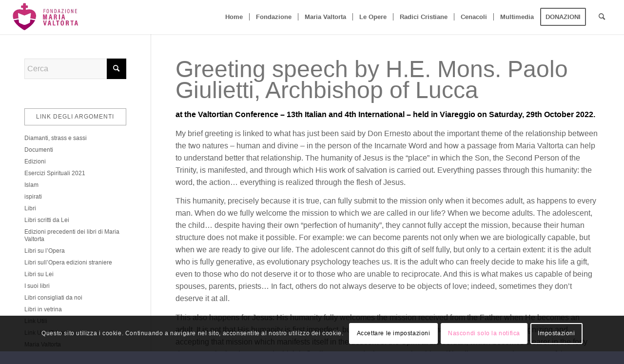

--- FILE ---
content_type: text/html; charset=UTF-8
request_url: https://fondazionemariavaltorta.it/greeting-speech-by-h-e-mons-paolo-giulietti-archbishop-of-lucca/
body_size: 28356
content:
<!DOCTYPE html>
<html lang="it-IT" class="html_stretched responsive av-preloader-disabled  html_header_top html_logo_left html_main_nav_header html_menu_right html_custom html_header_sticky html_header_shrinking html_mobile_menu_tablet html_header_searchicon html_content_align_center html_header_unstick_top_disabled html_header_stretch html_minimal_header html_minimal_header_shadow html_av-overlay-side html_av-overlay-side-minimal html_av-submenu-noclone html_entry_id_9994 av-cookies-consent-show-message-bar av-cookies-cookie-consent-enabled av-cookies-can-opt-out av-cookies-user-needs-accept-button avia-cookie-check-browser-settings av-no-preview av-default-lightbox html_text_menu_active av-mobile-menu-switch-portrait">
<head>
<meta charset="UTF-8" />
<meta name="robots" content="index, follow" />


<!-- mobile setting -->
<meta name="viewport" content="width=device-width, initial-scale=1">

<!-- Scripts/CSS and wp_head hook -->
<title>Greeting speech by H.E. Mons. Paolo Giulietti, Archbishop of Lucca &#8211; Fondazione Maria Valtorta</title>
<meta name='robots' content='max-image-preview:large' />
	<style>img:is([sizes="auto" i], [sizes^="auto," i]) { contain-intrinsic-size: 3000px 1500px }</style>
	
				<script type='text/javascript'>

				function avia_cookie_check_sessionStorage()
				{
					//	FF throws error when all cookies blocked !!
					var sessionBlocked = false;
					try
					{
						var test = sessionStorage.getItem( 'aviaCookieRefused' ) != null;
					}
					catch(e)
					{
						sessionBlocked = true;
					}

					var aviaCookieRefused = ! sessionBlocked ? sessionStorage.getItem( 'aviaCookieRefused' ) : null;

					var html = document.getElementsByTagName('html')[0];

					/**
					 * Set a class to avoid calls to sessionStorage
					 */
					if( sessionBlocked || aviaCookieRefused )
					{
						if( html.className.indexOf('av-cookies-session-refused') < 0 )
						{
							html.className += ' av-cookies-session-refused';
						}
					}

					if( sessionBlocked || aviaCookieRefused || document.cookie.match(/aviaCookieConsent/) )
					{
						if( html.className.indexOf('av-cookies-user-silent-accept') >= 0 )
						{
							 html.className = html.className.replace(/\bav-cookies-user-silent-accept\b/g, '');
						}
					}
				}

				avia_cookie_check_sessionStorage();

			</script>
			<link rel="alternate" type="application/rss+xml" title="Fondazione Maria Valtorta &raquo; Feed" href="https://fondazionemariavaltorta.it/feed/" />
<link rel="alternate" type="application/rss+xml" title="Fondazione Maria Valtorta &raquo; Feed dei commenti" href="https://fondazionemariavaltorta.it/comments/feed/" />
<link rel="alternate" type="application/rss+xml" title="Fondazione Maria Valtorta &raquo; Greeting speech by H.E. Mons. Paolo Giulietti, Archbishop of Lucca Feed dei commenti" href="https://fondazionemariavaltorta.it/greeting-speech-by-h-e-mons-paolo-giulietti-archbishop-of-lucca/feed/" />

<!-- google webfont font replacement -->

			<script type='text/javascript'>

				(function() {

					/*	check if webfonts are disabled by user setting via cookie - or user must opt in.	*/
					var html = document.getElementsByTagName('html')[0];
					var cookie_check = html.className.indexOf('av-cookies-needs-opt-in') >= 0 || html.className.indexOf('av-cookies-can-opt-out') >= 0;
					var allow_continue = true;
					var silent_accept_cookie = html.className.indexOf('av-cookies-user-silent-accept') >= 0;

					if( cookie_check && ! silent_accept_cookie )
					{
						if( ! document.cookie.match(/aviaCookieConsent/) || html.className.indexOf('av-cookies-session-refused') >= 0 )
						{
							allow_continue = false;
						}
						else
						{
							if( ! document.cookie.match(/aviaPrivacyRefuseCookiesHideBar/) )
							{
								allow_continue = false;
							}
							else if( ! document.cookie.match(/aviaPrivacyEssentialCookiesEnabled/) )
							{
								allow_continue = false;
							}
							else if( document.cookie.match(/aviaPrivacyGoogleWebfontsDisabled/) )
							{
								allow_continue = false;
							}
						}
					}

					if( allow_continue )
					{
						var f = document.createElement('link');

						f.type 	= 'text/css';
						f.rel 	= 'stylesheet';
						f.href 	= 'https://fonts.googleapis.com/css?family=Lato:300,400,700%7COpen+Sans:400,600&display=auto';
						f.id 	= 'avia-google-webfont';

						document.getElementsByTagName('head')[0].appendChild(f);
					}
				})();

			</script>
			<script type="text/javascript">
/* <![CDATA[ */
window._wpemojiSettings = {"baseUrl":"https:\/\/s.w.org\/images\/core\/emoji\/15.0.3\/72x72\/","ext":".png","svgUrl":"https:\/\/s.w.org\/images\/core\/emoji\/15.0.3\/svg\/","svgExt":".svg","source":{"concatemoji":"https:\/\/fondazionemariavaltorta.it\/wp-includes\/js\/wp-emoji-release.min.js?ver=6.7.1"}};
/*! This file is auto-generated */
!function(i,n){var o,s,e;function c(e){try{var t={supportTests:e,timestamp:(new Date).valueOf()};sessionStorage.setItem(o,JSON.stringify(t))}catch(e){}}function p(e,t,n){e.clearRect(0,0,e.canvas.width,e.canvas.height),e.fillText(t,0,0);var t=new Uint32Array(e.getImageData(0,0,e.canvas.width,e.canvas.height).data),r=(e.clearRect(0,0,e.canvas.width,e.canvas.height),e.fillText(n,0,0),new Uint32Array(e.getImageData(0,0,e.canvas.width,e.canvas.height).data));return t.every(function(e,t){return e===r[t]})}function u(e,t,n){switch(t){case"flag":return n(e,"\ud83c\udff3\ufe0f\u200d\u26a7\ufe0f","\ud83c\udff3\ufe0f\u200b\u26a7\ufe0f")?!1:!n(e,"\ud83c\uddfa\ud83c\uddf3","\ud83c\uddfa\u200b\ud83c\uddf3")&&!n(e,"\ud83c\udff4\udb40\udc67\udb40\udc62\udb40\udc65\udb40\udc6e\udb40\udc67\udb40\udc7f","\ud83c\udff4\u200b\udb40\udc67\u200b\udb40\udc62\u200b\udb40\udc65\u200b\udb40\udc6e\u200b\udb40\udc67\u200b\udb40\udc7f");case"emoji":return!n(e,"\ud83d\udc26\u200d\u2b1b","\ud83d\udc26\u200b\u2b1b")}return!1}function f(e,t,n){var r="undefined"!=typeof WorkerGlobalScope&&self instanceof WorkerGlobalScope?new OffscreenCanvas(300,150):i.createElement("canvas"),a=r.getContext("2d",{willReadFrequently:!0}),o=(a.textBaseline="top",a.font="600 32px Arial",{});return e.forEach(function(e){o[e]=t(a,e,n)}),o}function t(e){var t=i.createElement("script");t.src=e,t.defer=!0,i.head.appendChild(t)}"undefined"!=typeof Promise&&(o="wpEmojiSettingsSupports",s=["flag","emoji"],n.supports={everything:!0,everythingExceptFlag:!0},e=new Promise(function(e){i.addEventListener("DOMContentLoaded",e,{once:!0})}),new Promise(function(t){var n=function(){try{var e=JSON.parse(sessionStorage.getItem(o));if("object"==typeof e&&"number"==typeof e.timestamp&&(new Date).valueOf()<e.timestamp+604800&&"object"==typeof e.supportTests)return e.supportTests}catch(e){}return null}();if(!n){if("undefined"!=typeof Worker&&"undefined"!=typeof OffscreenCanvas&&"undefined"!=typeof URL&&URL.createObjectURL&&"undefined"!=typeof Blob)try{var e="postMessage("+f.toString()+"("+[JSON.stringify(s),u.toString(),p.toString()].join(",")+"));",r=new Blob([e],{type:"text/javascript"}),a=new Worker(URL.createObjectURL(r),{name:"wpTestEmojiSupports"});return void(a.onmessage=function(e){c(n=e.data),a.terminate(),t(n)})}catch(e){}c(n=f(s,u,p))}t(n)}).then(function(e){for(var t in e)n.supports[t]=e[t],n.supports.everything=n.supports.everything&&n.supports[t],"flag"!==t&&(n.supports.everythingExceptFlag=n.supports.everythingExceptFlag&&n.supports[t]);n.supports.everythingExceptFlag=n.supports.everythingExceptFlag&&!n.supports.flag,n.DOMReady=!1,n.readyCallback=function(){n.DOMReady=!0}}).then(function(){return e}).then(function(){var e;n.supports.everything||(n.readyCallback(),(e=n.source||{}).concatemoji?t(e.concatemoji):e.wpemoji&&e.twemoji&&(t(e.twemoji),t(e.wpemoji)))}))}((window,document),window._wpemojiSettings);
/* ]]> */
</script>

<style id='wp-emoji-styles-inline-css' type='text/css'>

	img.wp-smiley, img.emoji {
		display: inline !important;
		border: none !important;
		box-shadow: none !important;
		height: 1em !important;
		width: 1em !important;
		margin: 0 0.07em !important;
		vertical-align: -0.1em !important;
		background: none !important;
		padding: 0 !important;
	}
</style>
<link rel='stylesheet' id='wp-block-library-css' href='https://fondazionemariavaltorta.it/wp-includes/css/dist/block-library/style.min.css?ver=6.7.1' type='text/css' media='all' />
<link rel='stylesheet' id='activecampaign-form-block-css' href='https://fondazionemariavaltorta.it/wp-content/plugins/activecampaign-subscription-forms/activecampaign-form-block/build/style-index.css?ver=1746548559' type='text/css' media='all' />
<style id='pdfemb-pdf-embedder-viewer-style-inline-css' type='text/css'>
.wp-block-pdfemb-pdf-embedder-viewer{max-width:none}

</style>
<style id='global-styles-inline-css' type='text/css'>
:root{--wp--preset--aspect-ratio--square: 1;--wp--preset--aspect-ratio--4-3: 4/3;--wp--preset--aspect-ratio--3-4: 3/4;--wp--preset--aspect-ratio--3-2: 3/2;--wp--preset--aspect-ratio--2-3: 2/3;--wp--preset--aspect-ratio--16-9: 16/9;--wp--preset--aspect-ratio--9-16: 9/16;--wp--preset--color--black: #000000;--wp--preset--color--cyan-bluish-gray: #abb8c3;--wp--preset--color--white: #ffffff;--wp--preset--color--pale-pink: #f78da7;--wp--preset--color--vivid-red: #cf2e2e;--wp--preset--color--luminous-vivid-orange: #ff6900;--wp--preset--color--luminous-vivid-amber: #fcb900;--wp--preset--color--light-green-cyan: #7bdcb5;--wp--preset--color--vivid-green-cyan: #00d084;--wp--preset--color--pale-cyan-blue: #8ed1fc;--wp--preset--color--vivid-cyan-blue: #0693e3;--wp--preset--color--vivid-purple: #9b51e0;--wp--preset--color--metallic-red: #b02b2c;--wp--preset--color--maximum-yellow-red: #edae44;--wp--preset--color--yellow-sun: #eeee22;--wp--preset--color--palm-leaf: #83a846;--wp--preset--color--aero: #7bb0e7;--wp--preset--color--old-lavender: #745f7e;--wp--preset--color--steel-teal: #5f8789;--wp--preset--color--raspberry-pink: #d65799;--wp--preset--color--medium-turquoise: #4ecac2;--wp--preset--gradient--vivid-cyan-blue-to-vivid-purple: linear-gradient(135deg,rgba(6,147,227,1) 0%,rgb(155,81,224) 100%);--wp--preset--gradient--light-green-cyan-to-vivid-green-cyan: linear-gradient(135deg,rgb(122,220,180) 0%,rgb(0,208,130) 100%);--wp--preset--gradient--luminous-vivid-amber-to-luminous-vivid-orange: linear-gradient(135deg,rgba(252,185,0,1) 0%,rgba(255,105,0,1) 100%);--wp--preset--gradient--luminous-vivid-orange-to-vivid-red: linear-gradient(135deg,rgba(255,105,0,1) 0%,rgb(207,46,46) 100%);--wp--preset--gradient--very-light-gray-to-cyan-bluish-gray: linear-gradient(135deg,rgb(238,238,238) 0%,rgb(169,184,195) 100%);--wp--preset--gradient--cool-to-warm-spectrum: linear-gradient(135deg,rgb(74,234,220) 0%,rgb(151,120,209) 20%,rgb(207,42,186) 40%,rgb(238,44,130) 60%,rgb(251,105,98) 80%,rgb(254,248,76) 100%);--wp--preset--gradient--blush-light-purple: linear-gradient(135deg,rgb(255,206,236) 0%,rgb(152,150,240) 100%);--wp--preset--gradient--blush-bordeaux: linear-gradient(135deg,rgb(254,205,165) 0%,rgb(254,45,45) 50%,rgb(107,0,62) 100%);--wp--preset--gradient--luminous-dusk: linear-gradient(135deg,rgb(255,203,112) 0%,rgb(199,81,192) 50%,rgb(65,88,208) 100%);--wp--preset--gradient--pale-ocean: linear-gradient(135deg,rgb(255,245,203) 0%,rgb(182,227,212) 50%,rgb(51,167,181) 100%);--wp--preset--gradient--electric-grass: linear-gradient(135deg,rgb(202,248,128) 0%,rgb(113,206,126) 100%);--wp--preset--gradient--midnight: linear-gradient(135deg,rgb(2,3,129) 0%,rgb(40,116,252) 100%);--wp--preset--font-size--small: 1rem;--wp--preset--font-size--medium: 1.125rem;--wp--preset--font-size--large: 1.75rem;--wp--preset--font-size--x-large: clamp(1.75rem, 3vw, 2.25rem);--wp--preset--spacing--20: 0.44rem;--wp--preset--spacing--30: 0.67rem;--wp--preset--spacing--40: 1rem;--wp--preset--spacing--50: 1.5rem;--wp--preset--spacing--60: 2.25rem;--wp--preset--spacing--70: 3.38rem;--wp--preset--spacing--80: 5.06rem;--wp--preset--shadow--natural: 6px 6px 9px rgba(0, 0, 0, 0.2);--wp--preset--shadow--deep: 12px 12px 50px rgba(0, 0, 0, 0.4);--wp--preset--shadow--sharp: 6px 6px 0px rgba(0, 0, 0, 0.2);--wp--preset--shadow--outlined: 6px 6px 0px -3px rgba(255, 255, 255, 1), 6px 6px rgba(0, 0, 0, 1);--wp--preset--shadow--crisp: 6px 6px 0px rgba(0, 0, 0, 1);}:root { --wp--style--global--content-size: 800px;--wp--style--global--wide-size: 1130px; }:where(body) { margin: 0; }.wp-site-blocks > .alignleft { float: left; margin-right: 2em; }.wp-site-blocks > .alignright { float: right; margin-left: 2em; }.wp-site-blocks > .aligncenter { justify-content: center; margin-left: auto; margin-right: auto; }:where(.is-layout-flex){gap: 0.5em;}:where(.is-layout-grid){gap: 0.5em;}.is-layout-flow > .alignleft{float: left;margin-inline-start: 0;margin-inline-end: 2em;}.is-layout-flow > .alignright{float: right;margin-inline-start: 2em;margin-inline-end: 0;}.is-layout-flow > .aligncenter{margin-left: auto !important;margin-right: auto !important;}.is-layout-constrained > .alignleft{float: left;margin-inline-start: 0;margin-inline-end: 2em;}.is-layout-constrained > .alignright{float: right;margin-inline-start: 2em;margin-inline-end: 0;}.is-layout-constrained > .aligncenter{margin-left: auto !important;margin-right: auto !important;}.is-layout-constrained > :where(:not(.alignleft):not(.alignright):not(.alignfull)){max-width: var(--wp--style--global--content-size);margin-left: auto !important;margin-right: auto !important;}.is-layout-constrained > .alignwide{max-width: var(--wp--style--global--wide-size);}body .is-layout-flex{display: flex;}.is-layout-flex{flex-wrap: wrap;align-items: center;}.is-layout-flex > :is(*, div){margin: 0;}body .is-layout-grid{display: grid;}.is-layout-grid > :is(*, div){margin: 0;}body{padding-top: 0px;padding-right: 0px;padding-bottom: 0px;padding-left: 0px;}a:where(:not(.wp-element-button)){text-decoration: underline;}:root :where(.wp-element-button, .wp-block-button__link){background-color: #32373c;border-width: 0;color: #fff;font-family: inherit;font-size: inherit;line-height: inherit;padding: calc(0.667em + 2px) calc(1.333em + 2px);text-decoration: none;}.has-black-color{color: var(--wp--preset--color--black) !important;}.has-cyan-bluish-gray-color{color: var(--wp--preset--color--cyan-bluish-gray) !important;}.has-white-color{color: var(--wp--preset--color--white) !important;}.has-pale-pink-color{color: var(--wp--preset--color--pale-pink) !important;}.has-vivid-red-color{color: var(--wp--preset--color--vivid-red) !important;}.has-luminous-vivid-orange-color{color: var(--wp--preset--color--luminous-vivid-orange) !important;}.has-luminous-vivid-amber-color{color: var(--wp--preset--color--luminous-vivid-amber) !important;}.has-light-green-cyan-color{color: var(--wp--preset--color--light-green-cyan) !important;}.has-vivid-green-cyan-color{color: var(--wp--preset--color--vivid-green-cyan) !important;}.has-pale-cyan-blue-color{color: var(--wp--preset--color--pale-cyan-blue) !important;}.has-vivid-cyan-blue-color{color: var(--wp--preset--color--vivid-cyan-blue) !important;}.has-vivid-purple-color{color: var(--wp--preset--color--vivid-purple) !important;}.has-metallic-red-color{color: var(--wp--preset--color--metallic-red) !important;}.has-maximum-yellow-red-color{color: var(--wp--preset--color--maximum-yellow-red) !important;}.has-yellow-sun-color{color: var(--wp--preset--color--yellow-sun) !important;}.has-palm-leaf-color{color: var(--wp--preset--color--palm-leaf) !important;}.has-aero-color{color: var(--wp--preset--color--aero) !important;}.has-old-lavender-color{color: var(--wp--preset--color--old-lavender) !important;}.has-steel-teal-color{color: var(--wp--preset--color--steel-teal) !important;}.has-raspberry-pink-color{color: var(--wp--preset--color--raspberry-pink) !important;}.has-medium-turquoise-color{color: var(--wp--preset--color--medium-turquoise) !important;}.has-black-background-color{background-color: var(--wp--preset--color--black) !important;}.has-cyan-bluish-gray-background-color{background-color: var(--wp--preset--color--cyan-bluish-gray) !important;}.has-white-background-color{background-color: var(--wp--preset--color--white) !important;}.has-pale-pink-background-color{background-color: var(--wp--preset--color--pale-pink) !important;}.has-vivid-red-background-color{background-color: var(--wp--preset--color--vivid-red) !important;}.has-luminous-vivid-orange-background-color{background-color: var(--wp--preset--color--luminous-vivid-orange) !important;}.has-luminous-vivid-amber-background-color{background-color: var(--wp--preset--color--luminous-vivid-amber) !important;}.has-light-green-cyan-background-color{background-color: var(--wp--preset--color--light-green-cyan) !important;}.has-vivid-green-cyan-background-color{background-color: var(--wp--preset--color--vivid-green-cyan) !important;}.has-pale-cyan-blue-background-color{background-color: var(--wp--preset--color--pale-cyan-blue) !important;}.has-vivid-cyan-blue-background-color{background-color: var(--wp--preset--color--vivid-cyan-blue) !important;}.has-vivid-purple-background-color{background-color: var(--wp--preset--color--vivid-purple) !important;}.has-metallic-red-background-color{background-color: var(--wp--preset--color--metallic-red) !important;}.has-maximum-yellow-red-background-color{background-color: var(--wp--preset--color--maximum-yellow-red) !important;}.has-yellow-sun-background-color{background-color: var(--wp--preset--color--yellow-sun) !important;}.has-palm-leaf-background-color{background-color: var(--wp--preset--color--palm-leaf) !important;}.has-aero-background-color{background-color: var(--wp--preset--color--aero) !important;}.has-old-lavender-background-color{background-color: var(--wp--preset--color--old-lavender) !important;}.has-steel-teal-background-color{background-color: var(--wp--preset--color--steel-teal) !important;}.has-raspberry-pink-background-color{background-color: var(--wp--preset--color--raspberry-pink) !important;}.has-medium-turquoise-background-color{background-color: var(--wp--preset--color--medium-turquoise) !important;}.has-black-border-color{border-color: var(--wp--preset--color--black) !important;}.has-cyan-bluish-gray-border-color{border-color: var(--wp--preset--color--cyan-bluish-gray) !important;}.has-white-border-color{border-color: var(--wp--preset--color--white) !important;}.has-pale-pink-border-color{border-color: var(--wp--preset--color--pale-pink) !important;}.has-vivid-red-border-color{border-color: var(--wp--preset--color--vivid-red) !important;}.has-luminous-vivid-orange-border-color{border-color: var(--wp--preset--color--luminous-vivid-orange) !important;}.has-luminous-vivid-amber-border-color{border-color: var(--wp--preset--color--luminous-vivid-amber) !important;}.has-light-green-cyan-border-color{border-color: var(--wp--preset--color--light-green-cyan) !important;}.has-vivid-green-cyan-border-color{border-color: var(--wp--preset--color--vivid-green-cyan) !important;}.has-pale-cyan-blue-border-color{border-color: var(--wp--preset--color--pale-cyan-blue) !important;}.has-vivid-cyan-blue-border-color{border-color: var(--wp--preset--color--vivid-cyan-blue) !important;}.has-vivid-purple-border-color{border-color: var(--wp--preset--color--vivid-purple) !important;}.has-metallic-red-border-color{border-color: var(--wp--preset--color--metallic-red) !important;}.has-maximum-yellow-red-border-color{border-color: var(--wp--preset--color--maximum-yellow-red) !important;}.has-yellow-sun-border-color{border-color: var(--wp--preset--color--yellow-sun) !important;}.has-palm-leaf-border-color{border-color: var(--wp--preset--color--palm-leaf) !important;}.has-aero-border-color{border-color: var(--wp--preset--color--aero) !important;}.has-old-lavender-border-color{border-color: var(--wp--preset--color--old-lavender) !important;}.has-steel-teal-border-color{border-color: var(--wp--preset--color--steel-teal) !important;}.has-raspberry-pink-border-color{border-color: var(--wp--preset--color--raspberry-pink) !important;}.has-medium-turquoise-border-color{border-color: var(--wp--preset--color--medium-turquoise) !important;}.has-vivid-cyan-blue-to-vivid-purple-gradient-background{background: var(--wp--preset--gradient--vivid-cyan-blue-to-vivid-purple) !important;}.has-light-green-cyan-to-vivid-green-cyan-gradient-background{background: var(--wp--preset--gradient--light-green-cyan-to-vivid-green-cyan) !important;}.has-luminous-vivid-amber-to-luminous-vivid-orange-gradient-background{background: var(--wp--preset--gradient--luminous-vivid-amber-to-luminous-vivid-orange) !important;}.has-luminous-vivid-orange-to-vivid-red-gradient-background{background: var(--wp--preset--gradient--luminous-vivid-orange-to-vivid-red) !important;}.has-very-light-gray-to-cyan-bluish-gray-gradient-background{background: var(--wp--preset--gradient--very-light-gray-to-cyan-bluish-gray) !important;}.has-cool-to-warm-spectrum-gradient-background{background: var(--wp--preset--gradient--cool-to-warm-spectrum) !important;}.has-blush-light-purple-gradient-background{background: var(--wp--preset--gradient--blush-light-purple) !important;}.has-blush-bordeaux-gradient-background{background: var(--wp--preset--gradient--blush-bordeaux) !important;}.has-luminous-dusk-gradient-background{background: var(--wp--preset--gradient--luminous-dusk) !important;}.has-pale-ocean-gradient-background{background: var(--wp--preset--gradient--pale-ocean) !important;}.has-electric-grass-gradient-background{background: var(--wp--preset--gradient--electric-grass) !important;}.has-midnight-gradient-background{background: var(--wp--preset--gradient--midnight) !important;}.has-small-font-size{font-size: var(--wp--preset--font-size--small) !important;}.has-medium-font-size{font-size: var(--wp--preset--font-size--medium) !important;}.has-large-font-size{font-size: var(--wp--preset--font-size--large) !important;}.has-x-large-font-size{font-size: var(--wp--preset--font-size--x-large) !important;}
:where(.wp-block-post-template.is-layout-flex){gap: 1.25em;}:where(.wp-block-post-template.is-layout-grid){gap: 1.25em;}
:where(.wp-block-columns.is-layout-flex){gap: 2em;}:where(.wp-block-columns.is-layout-grid){gap: 2em;}
:root :where(.wp-block-pullquote){font-size: 1.5em;line-height: 1.6;}
</style>
<link rel='stylesheet' id='__EPYT__style-css' href='https://fondazionemariavaltorta.it/wp-content/plugins/youtube-embed-plus/styles/ytprefs.min.css?ver=14.2.4' type='text/css' media='all' />
<style id='__EPYT__style-inline-css' type='text/css'>

                .epyt-gallery-thumb {
                        width: 33.333%;
                }
                
</style>
<link rel='stylesheet' id='avia-merged-styles-css' href='https://fondazionemariavaltorta.it/wp-content/uploads/dynamic_avia/avia-merged-styles-5c2a0e4af5201ad334303f0b3eea2761.css' type='text/css' media='all' />
<script type="text/javascript" src="https://fondazionemariavaltorta.it/wp-includes/js/jquery/jquery.min.js?ver=3.7.1" id="jquery-core-js"></script>
<script type="text/javascript" src="https://fondazionemariavaltorta.it/wp-includes/js/jquery/jquery-migrate.min.js?ver=3.4.1" id="jquery-migrate-js"></script>
<script type="text/javascript" id="__ytprefs__-js-extra">
/* <![CDATA[ */
var _EPYT_ = {"ajaxurl":"https:\/\/fondazionemariavaltorta.it\/wp-admin\/admin-ajax.php","security":"351648127e","gallery_scrolloffset":"20","eppathtoscripts":"https:\/\/fondazionemariavaltorta.it\/wp-content\/plugins\/youtube-embed-plus\/scripts\/","eppath":"https:\/\/fondazionemariavaltorta.it\/wp-content\/plugins\/youtube-embed-plus\/","epresponsiveselector":"[\"iframe.__youtube_prefs_widget__\"]","epdovol":"1","version":"14.2.4","evselector":"iframe.__youtube_prefs__[src], iframe[src*=\"youtube.com\/embed\/\"], iframe[src*=\"youtube-nocookie.com\/embed\/\"]","ajax_compat":"","maxres_facade":"eager","ytapi_load":"light","pause_others":"","stopMobileBuffer":"1","facade_mode":"","not_live_on_channel":""};
/* ]]> */
</script>
<script type="text/javascript" src="https://fondazionemariavaltorta.it/wp-content/plugins/youtube-embed-plus/scripts/ytprefs.min.js?ver=14.2.4" id="__ytprefs__-js"></script>
<script type="text/javascript" src="https://fondazionemariavaltorta.it/wp-content/uploads/dynamic_avia/avia-head-scripts-b08126a0639d4748b54f89473acd46af.js" id="avia-head-scripts-js"></script>
<link rel="https://api.w.org/" href="https://fondazionemariavaltorta.it/wp-json/" /><link rel="alternate" title="JSON" type="application/json" href="https://fondazionemariavaltorta.it/wp-json/wp/v2/posts/9994" /><link rel="EditURI" type="application/rsd+xml" title="RSD" href="https://fondazionemariavaltorta.it/xmlrpc.php?rsd" />
<meta name="generator" content="WordPress 6.7.1" />
<link rel="canonical" href="https://fondazionemariavaltorta.it/greeting-speech-by-h-e-mons-paolo-giulietti-archbishop-of-lucca/" />
<link rel='shortlink' href='https://fondazionemariavaltorta.it/?p=9994' />
<link rel="alternate" title="oEmbed (JSON)" type="application/json+oembed" href="https://fondazionemariavaltorta.it/wp-json/oembed/1.0/embed?url=https%3A%2F%2Ffondazionemariavaltorta.it%2Fgreeting-speech-by-h-e-mons-paolo-giulietti-archbishop-of-lucca%2F" />
<link rel="alternate" title="oEmbed (XML)" type="text/xml+oembed" href="https://fondazionemariavaltorta.it/wp-json/oembed/1.0/embed?url=https%3A%2F%2Ffondazionemariavaltorta.it%2Fgreeting-speech-by-h-e-mons-paolo-giulietti-archbishop-of-lucca%2F&#038;format=xml" />
<link rel="profile" href="https://gmpg.org/xfn/11" />
<link rel="alternate" type="application/rss+xml" title="Fondazione Maria Valtorta RSS2 Feed" href="https://fondazionemariavaltorta.it/feed/" />
<link rel="pingback" href="https://fondazionemariavaltorta.it/xmlrpc.php" />

<style type='text/css' media='screen'>
 #top #header_main > .container, #top #header_main > .container .main_menu  .av-main-nav > li > a, #top #header_main #menu-item-shop .cart_dropdown_link{ height:70px; line-height: 70px; }
 .html_top_nav_header .av-logo-container{ height:70px;  }
 .html_header_top.html_header_sticky #top #wrap_all #main{ padding-top:70px; } 
</style>
<!--[if lt IE 9]><script src="https://fondazionemariavaltorta.it/wp-content/themes/enfold/js/html5shiv.js"></script><![endif]-->
<link rel="icon" href="http://fondazionemariavaltorta.it/wp-content/uploads/2023/01/Valtorta-favicon.png" type="image/png">
<meta name="generator" content="Elementor 3.28.3; features: e_font_icon_svg, additional_custom_breakpoints, e_local_google_fonts, e_element_cache; settings: css_print_method-external, google_font-enabled, font_display-swap">
			<style>
				.e-con.e-parent:nth-of-type(n+4):not(.e-lazyloaded):not(.e-no-lazyload),
				.e-con.e-parent:nth-of-type(n+4):not(.e-lazyloaded):not(.e-no-lazyload) * {
					background-image: none !important;
				}
				@media screen and (max-height: 1024px) {
					.e-con.e-parent:nth-of-type(n+3):not(.e-lazyloaded):not(.e-no-lazyload),
					.e-con.e-parent:nth-of-type(n+3):not(.e-lazyloaded):not(.e-no-lazyload) * {
						background-image: none !important;
					}
				}
				@media screen and (max-height: 640px) {
					.e-con.e-parent:nth-of-type(n+2):not(.e-lazyloaded):not(.e-no-lazyload),
					.e-con.e-parent:nth-of-type(n+2):not(.e-lazyloaded):not(.e-no-lazyload) * {
						background-image: none !important;
					}
				}
			</style>
			
<!-- To speed up the rendering and to display the site as fast as possible to the user we include some styles and scripts for above the fold content inline -->
<script type="text/javascript">'use strict';var avia_is_mobile=!1;if(/Android|webOS|iPhone|iPad|iPod|BlackBerry|IEMobile|Opera Mini/i.test(navigator.userAgent)&&'ontouchstart' in document.documentElement){avia_is_mobile=!0;document.documentElement.className+=' avia_mobile '}
else{document.documentElement.className+=' avia_desktop '};document.documentElement.className+=' js_active ';(function(){var e=['-webkit-','-moz-','-ms-',''],n='',o=!1,a=!1;for(var t in e){if(e[t]+'transform' in document.documentElement.style){o=!0;n=e[t]+'transform'};if(e[t]+'perspective' in document.documentElement.style){a=!0}};if(o){document.documentElement.className+=' avia_transform '};if(a){document.documentElement.className+=' avia_transform3d '};if(typeof document.getElementsByClassName=='function'&&typeof document.documentElement.getBoundingClientRect=='function'&&avia_is_mobile==!1){if(n&&window.innerHeight>0){setTimeout(function(){var e=0,o={},a=0,t=document.getElementsByClassName('av-parallax'),i=window.pageYOffset||document.documentElement.scrollTop;for(e=0;e<t.length;e++){t[e].style.top='0px';o=t[e].getBoundingClientRect();a=Math.ceil((window.innerHeight+i-o.top)*0.3);t[e].style[n]='translate(0px, '+a+'px)';t[e].style.top='auto';t[e].className+=' enabled-parallax '}},50)}}})();</script><style type="text/css">
		@font-face {font-family: 'entypo-fontello'; font-weight: normal; font-style: normal; font-display: auto;
		src: url('https://fondazionemariavaltorta.it/wp-content/themes/enfold/config-templatebuilder/avia-template-builder/assets/fonts/entypo-fontello.woff2') format('woff2'),
		url('https://fondazionemariavaltorta.it/wp-content/themes/enfold/config-templatebuilder/avia-template-builder/assets/fonts/entypo-fontello.woff') format('woff'),
		url('https://fondazionemariavaltorta.it/wp-content/themes/enfold/config-templatebuilder/avia-template-builder/assets/fonts/entypo-fontello.ttf') format('truetype'),
		url('https://fondazionemariavaltorta.it/wp-content/themes/enfold/config-templatebuilder/avia-template-builder/assets/fonts/entypo-fontello.svg#entypo-fontello') format('svg'),
		url('https://fondazionemariavaltorta.it/wp-content/themes/enfold/config-templatebuilder/avia-template-builder/assets/fonts/entypo-fontello.eot'),
		url('https://fondazionemariavaltorta.it/wp-content/themes/enfold/config-templatebuilder/avia-template-builder/assets/fonts/entypo-fontello.eot?#iefix') format('embedded-opentype');
		} #top .avia-font-entypo-fontello, body .avia-font-entypo-fontello, html body [data-av_iconfont='entypo-fontello']:before{ font-family: 'entypo-fontello'; }
		</style>

<!--
Debugging Info for Theme support: 

Theme: Enfold
Version: 5.7.1
Installed: enfold
AviaFramework Version: 5.6
AviaBuilder Version: 5.3
aviaElementManager Version: 1.0.1
- - - - - - - - - - -
ChildTheme: Enfold Child
ChildTheme Version: 1.0
ChildTheme Installed: enfold

- - - - - - - - - - -
ML:2048-PU:42-PLA:16
WP:6.7.1
Compress: CSS:all theme files - JS:all theme files
Updates: enabled - token has changed and not verified
PLAu:15
-->
</head>

<body id="top" class="post-template-default single single-post postid-9994 single-format-standard stretched rtl_columns av-curtain-numeric lato open_sans  avia-responsive-images-support elementor-default elementor-kit-12580" itemscope="itemscope" itemtype="https://schema.org/WebPage" >

	
	<div id='wrap_all'>

	
<header id='header' class='all_colors header_color light_bg_color  av_header_top av_logo_left av_main_nav_header av_menu_right av_custom av_header_sticky av_header_shrinking av_header_stretch av_mobile_menu_tablet av_header_searchicon av_header_unstick_top_disabled av_seperator_small_border av_minimal_header av_minimal_header_shadow av_bottom_nav_disabled  av_alternate_logo_active' data-av_shrink_factor='50' role="banner" itemscope="itemscope" itemtype="https://schema.org/WPHeader" >

		<div  id='header_main' class='container_wrap container_wrap_logo'>

        <div class='container av-logo-container'><div class='inner-container'><span class='logo avia-standard-logo'><a href='https://fondazionemariavaltorta.it/' class='' aria-label='Logo sito@2x' title='Logo sito@2x'><img src="https://fondazionemariavaltorta.it/wp-content/uploads/2022/12/Logo-sito@2x.png" height="100" width="300" alt='Fondazione Maria Valtorta' title='Logo sito@2x' /></a></span><nav class='main_menu' data-selectname='Seleziona una pagina'  role="navigation" itemscope="itemscope" itemtype="https://schema.org/SiteNavigationElement" ><div class="avia-menu av-main-nav-wrap"><ul role="menu" class="menu av-main-nav" id="avia-menu"><li role="menuitem" id="menu-item-11628" class="menu-item menu-item-type-post_type menu-item-object-page menu-item-home menu-item-has-children menu-item-top-level menu-item-top-level-1"><a href="https://fondazionemariavaltorta.it/" itemprop="url" tabindex="0"><span class="avia-bullet"></span><span class="avia-menu-text">Home</span><span class="avia-menu-fx"><span class="avia-arrow-wrap"><span class="avia-arrow"></span></span></span></a>


<ul class="sub-menu">
	<li role="menuitem" id="menu-item-4543" class="menu-item menu-item-type-post_type menu-item-object-page"><a href="https://fondazionemariavaltorta.it/home/news-iniziative/" itemprop="url" tabindex="0"><span class="avia-bullet"></span><span class="avia-menu-text">News-Iniziative</span></a></li>
	<li role="menuitem" id="menu-item-1462" class="menu-item menu-item-type-post_type menu-item-object-page"><a href="https://fondazionemariavaltorta.it/home/contatti/" itemprop="url" tabindex="0"><span class="avia-bullet"></span><span class="avia-menu-text">Contatti</span></a></li>
	<li role="menuitem" id="menu-item-4544" class="menu-item menu-item-type-post_type menu-item-object-page"><a href="https://fondazionemariavaltorta.it/home/documenti/" itemprop="url" tabindex="0"><span class="avia-bullet"></span><span class="avia-menu-text">Documenti</span></a></li>
	<li role="menuitem" id="menu-item-5979" class="menu-item menu-item-type-post_type menu-item-object-page"><a href="https://fondazionemariavaltorta.it/santi-e-mistici/" itemprop="url" tabindex="0"><span class="avia-bullet"></span><span class="avia-menu-text">Santi</span></a></li>
	<li role="menuitem" id="menu-item-6746" class="menu-item menu-item-type-post_type menu-item-object-page"><a href="https://fondazionemariavaltorta.it/home/mistici/" itemprop="url" tabindex="0"><span class="avia-bullet"></span><span class="avia-menu-text">Mistici</span></a></li>
	<li role="menuitem" id="menu-item-7382" class="menu-item menu-item-type-post_type menu-item-object-page"><a href="https://fondazionemariavaltorta.it/home/le-persone/" itemprop="url" tabindex="0"><span class="avia-bullet"></span><span class="avia-menu-text">Persone vicino a Lei</span></a></li>
	<li role="menuitem" id="menu-item-6751" class="menu-item menu-item-type-post_type menu-item-object-page"><a href="https://fondazionemariavaltorta.it/diamanti-strass-e-sassi/" itemprop="url" tabindex="0"><span class="avia-bullet"></span><span class="avia-menu-text">Diamanti, strass e sassi</span></a></li>
	<li role="menuitem" id="menu-item-6758" class="menu-item menu-item-type-post_type menu-item-object-page"><a href="https://fondazionemariavaltorta.it/home/testimonianze/" itemprop="url" tabindex="0"><span class="avia-bullet"></span><span class="avia-menu-text">Testimonianze</span></a></li>
</ul>
</li>
<li role="menuitem" id="menu-item-4532" class="menu-item menu-item-type-custom menu-item-object-custom menu-item-has-children menu-item-top-level menu-item-top-level-2"><a href="#" itemprop="url" tabindex="0"><span class="avia-bullet"></span><span class="avia-menu-text">Fondazione</span><span class="avia-menu-fx"><span class="avia-arrow-wrap"><span class="avia-arrow"></span></span></span></a>


<ul class="sub-menu">
	<li role="menuitem" id="menu-item-892" class="menu-item menu-item-type-post_type menu-item-object-page"><a href="https://fondazionemariavaltorta.it/fondazione/chi-siamo/" itemprop="url" tabindex="0"><span class="avia-bullet"></span><span class="avia-menu-text">Chi Siamo</span></a></li>
	<li role="menuitem" id="menu-item-446" class="menu-item menu-item-type-post_type menu-item-object-page"><a href="https://fondazionemariavaltorta.it/fondazione/conferenze/" itemprop="url" tabindex="0"><span class="avia-bullet"></span><span class="avia-menu-text">Conferenze</span></a></li>
	<li role="menuitem" id="menu-item-3862" class="menu-item menu-item-type-post_type menu-item-object-page"><a href="https://fondazionemariavaltorta.it/fondazione/giornate/" itemprop="url" tabindex="0"><span class="avia-bullet"></span><span class="avia-menu-text">Giornate</span></a></li>
	<li role="menuitem" id="menu-item-455" class="menu-item menu-item-type-post_type menu-item-object-page"><a href="https://fondazionemariavaltorta.it/fondazione/convegni/" itemprop="url" tabindex="0"><span class="avia-bullet"></span><span class="avia-menu-text">Convegni</span></a></li>
	<li role="menuitem" id="menu-item-3834" class="menu-item menu-item-type-post_type menu-item-object-page"><a href="https://fondazionemariavaltorta.it/fondazione/incontri-spirituali/" itemprop="url" tabindex="0"><span class="avia-bullet"></span><span class="avia-menu-text">Esercizi Spirituali</span></a></li>
	<li role="menuitem" id="menu-item-4574" class="menu-item menu-item-type-post_type menu-item-object-page"><a href="https://fondazionemariavaltorta.it/fondazione/galleria-immagini/" itemprop="url" tabindex="0"><span class="avia-bullet"></span><span class="avia-menu-text">Immagini della Fondazione</span></a></li>
</ul>
</li>
<li role="menuitem" id="menu-item-4141" class="menu-item menu-item-type-custom menu-item-object-custom menu-item-has-children menu-item-top-level menu-item-top-level-3"><a href="#" itemprop="url" tabindex="0"><span class="avia-bullet"></span><span class="avia-menu-text">Maria Valtorta</span><span class="avia-menu-fx"><span class="avia-arrow-wrap"><span class="avia-arrow"></span></span></span></a>


<ul class="sub-menu">
	<li role="menuitem" id="menu-item-453" class="menu-item menu-item-type-post_type menu-item-object-page"><a href="https://fondazionemariavaltorta.it/le-opere/" itemprop="url" tabindex="0"><span class="avia-bullet"></span><span class="avia-menu-text">Vita</span></a></li>
	<li role="menuitem" id="menu-item-5272" class="menu-item menu-item-type-post_type menu-item-object-page"><a href="https://fondazionemariavaltorta.it/preghiere/" itemprop="url" tabindex="0"><span class="avia-bullet"></span><span class="avia-menu-text">Preghiere</span></a></li>
	<li role="menuitem" id="menu-item-1716" class="menu-item menu-item-type-post_type menu-item-object-page"><a href="https://fondazionemariavaltorta.it/le-opere/galleria-immagini/" itemprop="url" tabindex="0"><span class="avia-bullet"></span><span class="avia-menu-text">Galleria Immagini</span></a></li>
	<li role="menuitem" id="menu-item-4867" class="menu-item menu-item-type-post_type menu-item-object-page"><a href="https://fondazionemariavaltorta.it/parlano-di-lei/" itemprop="url" tabindex="0"><span class="avia-bullet"></span><span class="avia-menu-text">Parlano di Lei</span></a></li>
</ul>
</li>
<li role="menuitem" id="menu-item-4533" class="menu-item menu-item-type-custom menu-item-object-custom menu-item-has-children menu-item-mega-parent  menu-item-top-level menu-item-top-level-4"><a href="#" itemprop="url" tabindex="0"><span class="avia-bullet"></span><span class="avia-menu-text">Le Opere</span><span class="avia-menu-fx"><span class="avia-arrow-wrap"><span class="avia-arrow"></span></span></span></a>
<div class='avia_mega_div avia_mega2 six units'>

<ul class="sub-menu">
	<li role="menuitem" id="menu-item-5070" class="menu-item menu-item-type-custom menu-item-object-custom menu-item-has-children avia_mega_menu_columns_2 three units  avia_mega_menu_columns_first"><span class='mega_menu_title heading-color av-special-font'>Libri</span>
	<ul class="sub-menu">
		<li role="menuitem" id="menu-item-403" class="menu-item menu-item-type-post_type menu-item-object-page"><a href="https://fondazionemariavaltorta.it/le-opere/libri-scritti-da-lei/" itemprop="url" tabindex="0"><span class="avia-bullet"></span><span class="avia-menu-text">Libri scritti da Lei</span></a></li>
		<li role="menuitem" id="menu-item-5217" class="menu-item menu-item-type-post_type menu-item-object-page"><a href="https://fondazionemariavaltorta.it/edizioni/" itemprop="url" tabindex="0"><span class="avia-bullet"></span><span class="avia-menu-text">Edizioni precedenti dei libri di Maria Valtorta</span></a></li>
		<li role="menuitem" id="menu-item-4576" class="menu-item menu-item-type-post_type menu-item-object-page"><a href="https://fondazionemariavaltorta.it/le-opere/libri-su-lopera/" itemprop="url" tabindex="0"><span class="avia-bullet"></span><span class="avia-menu-text">Libri su l’Opera</span></a></li>
		<li role="menuitem" id="menu-item-7327" class="menu-item menu-item-type-post_type menu-item-object-page"><a href="https://fondazionemariavaltorta.it/libri-su-lopera-edizioni-straniere/" itemprop="url" tabindex="0"><span class="avia-bullet"></span><span class="avia-menu-text">Libri in altre lingue sull’Opera</span></a></li>
		<li role="menuitem" id="menu-item-4562" class="menu-item menu-item-type-post_type menu-item-object-page"><a href="https://fondazionemariavaltorta.it/le-opere/libri-su-lei/" itemprop="url" tabindex="0"><span class="avia-bullet"></span><span class="avia-menu-text">Libri su Lei</span></a></li>
		<li role="menuitem" id="menu-item-4643" class="menu-item menu-item-type-post_type menu-item-object-page"><a href="https://fondazionemariavaltorta.it/le-letture-della-sua-formazione/" itemprop="url" tabindex="0"><span class="avia-bullet"></span><span class="avia-menu-text">I suoi libri</span></a></li>
		<li role="menuitem" id="menu-item-4792" class="menu-item menu-item-type-post_type menu-item-object-page"><a href="https://fondazionemariavaltorta.it/libri-consigliati-da-noi/" itemprop="url" tabindex="0"><span class="avia-bullet"></span><span class="avia-menu-text">Libri consigliati da noi</span></a></li>
		<li role="menuitem" id="menu-item-7817" class="menu-item menu-item-type-post_type menu-item-object-page"><a href="https://fondazionemariavaltorta.it/le-opere/citazioni-varie/" itemprop="url" tabindex="0"><span class="avia-bullet"></span><span class="avia-menu-text">Citazioni varie</span></a></li>
	</ul>
</li>
	<li role="menuitem" id="menu-item-10331" class="menu-item menu-item-type-custom menu-item-object-custom menu-item-has-children avia_mega_menu_columns_2 three units avia_mega_menu_columns_last"><span class='mega_menu_title heading-color av-special-font'>Altri</span>
	<ul class="sub-menu">
		<li role="menuitem" id="menu-item-4506" class="menu-item menu-item-type-post_type menu-item-object-page"><a href="https://fondazionemariavaltorta.it/le-opere/2012-2/" itemprop="url" tabindex="0"><span class="avia-bullet"></span><span class="avia-menu-text">2012</span></a></li>
		<li role="menuitem" id="menu-item-4580" class="menu-item menu-item-type-post_type menu-item-object-page"><a href="https://fondazionemariavaltorta.it/le-opere/a-proposito-di-copyright/" itemprop="url" tabindex="0"><span class="avia-bullet"></span><span class="avia-menu-text">A proposito di Copyright</span></a></li>
		<li role="menuitem" id="menu-item-4583" class="menu-item menu-item-type-post_type menu-item-object-page"><a href="https://fondazionemariavaltorta.it/le-opere/ispirati/" itemprop="url" tabindex="0"><span class="avia-bullet"></span><span class="avia-menu-text">Ispirati</span></a></li>
		<li role="menuitem" id="menu-item-4586" class="menu-item menu-item-type-post_type menu-item-object-page"><a href="https://fondazionemariavaltorta.it/le-opere/link-utili/" itemprop="url" tabindex="0"><span class="avia-bullet"></span><span class="avia-menu-text">Link Utili</span></a></li>
	</ul>
</li>
</ul>

</div>
</li>
<li role="menuitem" id="menu-item-5324" class="menu-item menu-item-type-custom menu-item-object-custom menu-item-has-children menu-item-top-level menu-item-top-level-5"><a href="#" itemprop="url" tabindex="0"><span class="avia-bullet"></span><span class="avia-menu-text">Radici Cristiane</span><span class="avia-menu-fx"><span class="avia-arrow-wrap"><span class="avia-arrow"></span></span></span></a>


<ul class="sub-menu">
	<li role="menuitem" id="menu-item-445" class="menu-item menu-item-type-post_type menu-item-object-page"><a href="https://fondazionemariavaltorta.it/radici-cristiane/perche/" itemprop="url" tabindex="0"><span class="avia-bullet"></span><span class="avia-menu-text">Perché</span></a></li>
	<li role="menuitem" id="menu-item-4573" class="menu-item menu-item-type-post_type menu-item-object-page"><a href="https://fondazionemariavaltorta.it/radici-cristiane/scritti/" itemprop="url" tabindex="0"><span class="avia-bullet"></span><span class="avia-menu-text">Scritti</span></a></li>
	<li role="menuitem" id="menu-item-4570" class="menu-item menu-item-type-post_type menu-item-object-page"><a href="https://fondazionemariavaltorta.it/radici-cristiane/link/" itemprop="url" tabindex="0"><span class="avia-bullet"></span><span class="avia-menu-text">Link</span></a></li>
</ul>
</li>
<li role="menuitem" id="menu-item-4804" class="menu-item menu-item-type-custom menu-item-object-custom menu-item-has-children menu-item-top-level menu-item-top-level-6"><a href="#" itemprop="url" tabindex="0"><span class="avia-bullet"></span><span class="avia-menu-text">Cenacoli</span><span class="avia-menu-fx"><span class="avia-arrow-wrap"><span class="avia-arrow"></span></span></span></a>


<ul class="sub-menu">
	<li role="menuitem" id="menu-item-2637" class="menu-item menu-item-type-post_type menu-item-object-page"><a href="https://fondazionemariavaltorta.it/cenacoli/" itemprop="url" tabindex="0"><span class="avia-bullet"></span><span class="avia-menu-text">Cenacoli Valtortiani</span></a></li>
</ul>
</li>
<li role="menuitem" id="menu-item-4139" class="menu-item menu-item-type-custom menu-item-object-custom menu-item-has-children menu-item-top-level menu-item-top-level-7"><a href="#" itemprop="url" tabindex="0"><span class="avia-bullet"></span><span class="avia-menu-text">Multimedia</span><span class="avia-menu-fx"><span class="avia-arrow-wrap"><span class="avia-arrow"></span></span></span></a>


<ul class="sub-menu">
	<li role="menuitem" id="menu-item-4589" class="menu-item menu-item-type-post_type menu-item-object-page"><a href="https://fondazionemariavaltorta.it/media/dirette/" itemprop="url" tabindex="0"><span class="avia-bullet"></span><span class="avia-menu-text">Dirette</span></a></li>
	<li role="menuitem" id="menu-item-2267" class="menu-item menu-item-type-post_type menu-item-object-page"><a href="https://fondazionemariavaltorta.it/media/video/" itemprop="url" tabindex="0"><span class="avia-bullet"></span><span class="avia-menu-text">Video</span></a></li>
	<li role="menuitem" id="menu-item-4592" class="menu-item menu-item-type-post_type menu-item-object-page"><a href="https://fondazionemariavaltorta.it/media/radiomaria/" itemprop="url" tabindex="0"><span class="avia-bullet"></span><span class="avia-menu-text">RadioMaria</span></a></li>
	<li role="menuitem" id="menu-item-2626" class="menu-item menu-item-type-post_type menu-item-object-page"><a href="https://fondazionemariavaltorta.it/media/news-letter/" itemprop="url" tabindex="0"><span class="avia-bullet"></span><span class="avia-menu-text">Newsletter</span></a></li>
	<li role="menuitem" id="menu-item-4154" class="menu-item menu-item-type-post_type menu-item-object-page"><a href="https://fondazionemariavaltorta.it/media/inserti-e-riviste/" itemprop="url" tabindex="0"><span class="avia-bullet"></span><span class="avia-menu-text">Inserti</span></a></li>
</ul>
</li>
<li role="menuitem" id="menu-item-2683" class="menu-item menu-item-type-post_type menu-item-object-page av-menu-button av-menu-button-bordered menu-item-mega-parent  menu-item-top-level menu-item-top-level-8"><a href="https://fondazionemariavaltorta.it/donazioni/" itemprop="url" tabindex="0"><span class="avia-bullet"></span><span class="avia-menu-text">DONAZIONI</span><span class="avia-menu-fx"><span class="avia-arrow-wrap"><span class="avia-arrow"></span></span></span></a></li>
<li id="menu-item-search" class="noMobile menu-item menu-item-search-dropdown menu-item-avia-special" role="menuitem"><a aria-label="Cerca" href="?s=" rel="nofollow" data-avia-search-tooltip="
&lt;search&gt;
	&lt;form role=&quot;search&quot; action=&quot;https://fondazionemariavaltorta.it/&quot; id=&quot;searchform&quot; method=&quot;get&quot; class=&quot;&quot;&gt;
		&lt;div&gt;
			&lt;input type=&quot;submit&quot; value=&quot;&quot; id=&quot;searchsubmit&quot; class=&quot;button avia-font-entypo-fontello&quot; title=&quot;Immettere almeno 3 caratteri per visualizzare i risultati della ricerca in un menu a tendina o fare clic per accedere alla pagina dei risultati della ricerca per visualizzare tutti i risultati&quot; /&gt;
			&lt;input type=&quot;search&quot; id=&quot;s&quot; name=&quot;s&quot; value=&quot;&quot; aria-label=&#039;Cerca&#039; placeholder=&#039;Cerca&#039; required /&gt;
					&lt;/div&gt;
	&lt;/form&gt;
&lt;/search&gt;
" aria-hidden='false' data-av_icon='' data-av_iconfont='entypo-fontello'><span class="avia_hidden_link_text">Cerca</span></a></li><li class="av-burger-menu-main menu-item-avia-special av-small-burger-icon" role="menuitem">
	        			<a href="#" aria-label="Menu" aria-hidden="false">
							<span class="av-hamburger av-hamburger--spin av-js-hamburger">
								<span class="av-hamburger-box">
						          <span class="av-hamburger-inner"></span>
						          <strong>Menu</strong>
								</span>
							</span>
							<span class="avia_hidden_link_text">Menu</span>
						</a>
	        		   </li></ul></div></nav></div> </div> 
		<!-- end container_wrap-->
		</div>
<div class="header_bg"></div>
<!-- end header -->
</header>

	<div id='main' class='all_colors' data-scroll-offset='70'>

	
		<div class='container_wrap container_wrap_first main_color sidebar_left'>

			<div class='container template-blog template-single-blog '>

				<main class='content units av-content-small  av-blog-meta-author-disabled av-blog-meta-comments-disabled av-blog-meta-date-disabled av-main-single'  role="main" itemscope="itemscope" itemtype="https://schema.org/Blog" >

					<article class="post-entry post-entry-type-standard post-entry-9994 post-loop-1 post-parity-odd post-entry-last single-big  post-9994 post type-post status-publish format-standard hentry category-video-conferenze"  itemscope="itemscope" itemtype="https://schema.org/BlogPosting" itemprop="blogPost" ><div class="blog-meta"></div><div class='entry-content-wrapper clearfix standard-content'><header class="entry-content-header"><h1 class='post-title entry-title '  itemprop="headline" >Greeting speech by H.E. Mons. Paolo Giulietti, Archbishop of Lucca<span class="post-format-icon minor-meta"></span></h1><span class="post-meta-infos"><span class="blog-categories minor-meta">in <a href="https://fondazionemariavaltorta.it/category/video-conferenze/" rel="tag">Video Conferenze</a></span></span></header><div class="entry-content"  itemprop="text" >
<p><strong>at the Valtortian Conference – 13th Italian and 4th International – held in Viareggio on Saturday, 29th October 2022.</strong></p>



<p>My brief greeting is linked to what has just been said by Don Ernesto about the important theme of the relationship between the two natures – human and divine – in the person of the Incarnate Word and how a passage from Maria Valtorta can help to understand better that relationship. The humanity of Jesus is the “place” in which the Son, the Second Person of the Trinity, is manifested, and through which His work of salvation is carried out. Everything passes through this humanity: the word, the action… everything is realized through the flesh of Jesus.</p>



<p>This humanity, precisely because it is true, can fully submit to the mission only when it becomes adult, as happens to every man. When do we fully welcome the mission to which we are called in our life? When we become adults. The adolescent, the child… despite having their own “perfection of humanity”, they cannot fully accept the mission, because their human structure does not make it possible. For example: we can become parents not only when we are biologically capable, but when we are ready to give our life. The adolescent cannot do this gift of self fully, but only to a certain extent: it is the adult who is fully generative, as evolutionary psychology teaches us. It is the adult who can freely decide to make his life a gift, even to those who do not deserve it or to those who are unable to reciprocate. And this is what makes us capable of being spouses, parents, priests… In fact, others do not always deserve to be objects of love; indeed, sometimes they don&#8217;t deserve it at all.</p>



<p>This also happens for Jesus: His humanity fully welcomes the mission received from the Father when He becomes an adult. It is not that His humanity is first imperfect, but it is His adulthood that makes Him capable of recognizing and accepting that mission which manifests itself in the descent of the Spirit at the Jordan, which becomes clearer in the forty days spent in the desert, and which is finally expressed when He makes himself in all respects an instrument of the Father&#8217;s plan, in the so-called “public ministry”, up to the total gift of Himself on the cross.</p>



<p>This should also happen for us, who struggle to become adults and do not always succeed. This is why Jesus says, in the Valtortian passage quoted by Don Ernesto: “When you become adults” – that is, when your life is fully subjected to the mission you have received – “you too will do what I do”. As happens eminently for the saints: they perform miracles not because they are supermen, but because their life is totally subject to the mission, it is totally consecrated to what God wants from them. This is why the Lord gives them the gift of doing extraordinary things. When Cottolengo throws the leftover money out of the window, because he entrusts himself to Providence, the money arrives the next day, precisely because his life is fully compromised with the mission received. God acts in an extraordinary way in this life totally entrusted to Providence. When Francis of Assisi chooses poverty, this total abandonment means that he lacks nothing to live, precisely because he is totally entrusted: his life is in all respects subject to the mission, for this reason the Lord makes things happen that manifest His power, His making himself present in this existence totally dedicated to Him. And we could go on.</p>



<p>In the writings of Maria Valtorta, a simple person, surprising intuitions sometimes appear that refer to knowledge certainly not hers. I think that the work to be done by those who take care of her work is exactly what we asked with prayer, that is, that Maria Valtorta be recognized by the Church, not only in her person – because I believe that there is little in her personal life to object – but in his work, which is an element to be judged with greater attention, precisely because it deals with Jesus, with what He does, with His words… Undoubtedly, in this ability to intuit things that are certainly beyond her intellectual reach and her knowledge, one can intuit an element of objective “supernaturality”, which must be investigated, explained, understood… in such a way that on one hand the value of this private revelation is recognized, on the other it is shown that in nothing it contradicts the Gospel but, indeed, it can be a help to understand It better. A help to be used freely, because private revelations – you know – are totally entrusted to the freedom of each one: we can use them or not. Some need them and derive great spiritual benefit from them; for others they may be something superfluous, as happens with the many private revelations that the history of the Church has left us. When a private revelation is declared authentic it means that, for those who wish it, it can constitute a sure help to enter into a better relationship with the Lord, that is, to better understand and welcome public revelation, the Sacred Scriptures and the Tradition, which manifests authoritatively and in a binding manner for all the holy mystery of God, as we have been given to know in the Lord Jesus.</p>



<p>So good work to those who take care of this and good journey to all of you. Good day.</p>



<div style="height:70px" aria-hidden="true" class="wp-block-spacer"></div>



<ul class="wp-block-list">
<li><strong><a href="https://fondazionemariavaltorta.it/intervento-di-saluto-di-s-e-mons-paolo-giulietti-arcivescovo-di-lucca/" target="_blank" rel="noreferrer noopener">Versione italiana</a></strong></li>



<li><strong><a href="https://fondazionemariavaltorta.it/discours-de-bienvenue-de-s-e-mons-paolo-giulietti-archeveque-de-lucques/" target="_blank" rel="noreferrer noopener">Version française</a></strong></li>



<li><strong><a href="https://fondazionemariavaltorta.it/gruswort-von-s-e-mons-paolo-giulietti-erzbischof-von-lucca/" target="_blank" rel="noreferrer noopener">Deutsche Fassung</a></strong></li>



<li><strong><a href="https://fondazionemariavaltorta.it/palabras-de-saludo-de-s-e-mons-paolo-giulietti-arzobispo-de-lucca/" target="_blank" rel="noreferrer noopener">Versión en español</a></strong></li>
</ul>
</div><footer class="entry-footer"><div class='av-social-sharing-box av-social-sharing-box-default av-social-sharing-box-fullwidth'><div class="av-share-box"><h5 class='av-share-link-description av-no-toc '>Condividi questo articolo</h5><ul class="av-share-box-list noLightbox"><li class='av-share-link av-social-link-facebook' ><a target="_blank" aria-label="Condividi su Facebook" href='https://www.facebook.com/sharer.php?u=https://fondazionemariavaltorta.it/greeting-speech-by-h-e-mons-paolo-giulietti-archbishop-of-lucca/&#038;t=Greeting%20speech%20by%20H.E.%20Mons.%20Paolo%20Giulietti%2C%20Archbishop%20of%20Lucca' aria-hidden='false' data-av_icon='' data-av_iconfont='entypo-fontello' title='' data-avia-related-tooltip='Condividi su Facebook' rel="noopener"><span class='avia_hidden_link_text'>Condividi su Facebook</span></a></li><li class='av-share-link av-social-link-twitter' ><a target="_blank" aria-label="Condividi su X" href='https://twitter.com/share?text=Greeting%20speech%20by%20H.E.%20Mons.%20Paolo%20Giulietti%2C%20Archbishop%20of%20Lucca&#038;url=https://fondazionemariavaltorta.it/?p=9994' aria-hidden='false' data-av_icon='' data-av_iconfont='entypo-fontello' title='' data-avia-related-tooltip='Condividi su X' rel="noopener"><span class='avia_hidden_link_text'>Condividi su X</span></a></li><li class='av-share-link av-social-link-whatsapp' ><a target="_blank" aria-label="Condividi su WhatsApp" href='https://api.whatsapp.com/send?text=https://fondazionemariavaltorta.it/greeting-speech-by-h-e-mons-paolo-giulietti-archbishop-of-lucca/' aria-hidden='false' data-av_icon='' data-av_iconfont='entypo-fontello' title='' data-avia-related-tooltip='Condividi su WhatsApp' rel="noopener"><span class='avia_hidden_link_text'>Condividi su WhatsApp</span></a></li><li class='av-share-link av-social-link-linkedin' ><a target="_blank" aria-label="Condividi su LinkedIn" href='https://linkedin.com/shareArticle?mini=true&#038;title=Greeting%20speech%20by%20H.E.%20Mons.%20Paolo%20Giulietti%2C%20Archbishop%20of%20Lucca&#038;url=https://fondazionemariavaltorta.it/greeting-speech-by-h-e-mons-paolo-giulietti-archbishop-of-lucca/' aria-hidden='false' data-av_icon='' data-av_iconfont='entypo-fontello' title='' data-avia-related-tooltip='Condividi su LinkedIn' rel="noopener"><span class='avia_hidden_link_text'>Condividi su LinkedIn</span></a></li><li class='av-share-link av-social-link-mail' ><a  aria-label="Condividi attraverso Mail" href='mailto:?subject=Greeting%20speech%20by%20H.E.%20Mons.%20Paolo%20Giulietti%2C%20Archbishop%20of%20Lucca&#038;body=https://fondazionemariavaltorta.it/greeting-speech-by-h-e-mons-paolo-giulietti-archbishop-of-lucca/' aria-hidden='false' data-av_icon='' data-av_iconfont='entypo-fontello' title='' data-avia-related-tooltip='Condividi attraverso Mail'><span class='avia_hidden_link_text'>Condividi attraverso Mail</span></a></li></ul></div></div></footer><div class='post_delimiter'></div></div><div class="post_author_timeline"></div><span class='hidden'>
				<span class='av-structured-data'  itemprop="image" itemscope="itemscope" itemtype="https://schema.org/ImageObject" >
						<span itemprop='url'>http://fondazionemariavaltorta.it/wp-content/uploads/2022/12/Logo-sito@2x.png</span>
						<span itemprop='height'>0</span>
						<span itemprop='width'>0</span>
				</span>
				<span class='av-structured-data'  itemprop="publisher" itemtype="https://schema.org/Organization" itemscope="itemscope" >
						<span itemprop='name'>Lucia</span>
						<span itemprop='logo' itemscope itemtype='https://schema.org/ImageObject'>
							<span itemprop='url'>http://fondazionemariavaltorta.it/wp-content/uploads/2022/12/Logo-sito@2x.png</span>
						</span>
				</span><span class='av-structured-data'  itemprop="author" itemscope="itemscope" itemtype="https://schema.org/Person" ><span itemprop='name'>Lucia</span></span><span class='av-structured-data'  itemprop="datePublished" datetime="2022-11-05T08:48:41+01:00" >2022-11-05 08:48:41</span><span class='av-structured-data'  itemprop="dateModified" itemtype="https://schema.org/dateModified" >2023-02-13 18:39:23</span><span class='av-structured-data'  itemprop="mainEntityOfPage" itemtype="https://schema.org/mainEntityOfPage" ><span itemprop='name'>Greeting speech by H.E. Mons. Paolo Giulietti, Archbishop of Lucca</span></span></span></article><div class='single-big'></div>


<div class='comment-entry post-entry'>


</div>

				<!--end content-->
				</main>

				<aside class='sidebar sidebar_left sidebar_align_left  alpha units'  role="complementary" itemscope="itemscope" itemtype="https://schema.org/WPSideBar" ><div class="inner_sidebar extralight-border"><section id="search-3" class="widget clearfix widget_search">
<search>
	<form action="https://fondazionemariavaltorta.it/" id="searchform" method="get" class="av_disable_ajax_search">
		<div>
			<input type="submit" value="" id="searchsubmit" class="button avia-font-entypo-fontello" title="Fare clic per avviare la ricerca" />
			<input type="search" id="s" name="s" value="" aria-label='Cerca' placeholder='Cerca' required />
					</div>
	</form>
</search>
<span class="seperator extralight-border"></span></section><section id="nav_menu-24" class="widget clearfix widget_nav_menu"><h3 class="widgettitle">Link degli Argomenti</h3><div class="menu-menu-tag-container"><ul id="menu-menu-tag" class="menu"><li id="menu-item-7148" class="menu-item menu-item-type-taxonomy menu-item-object-post_tag menu-item-7148"><a href="https://fondazionemariavaltorta.it/tag/diamanti-strass-e-sassi/">Diamanti, strass e sassi</a></li>
<li id="menu-item-7149" class="menu-item menu-item-type-taxonomy menu-item-object-post_tag menu-item-7149"><a href="https://fondazionemariavaltorta.it/tag/documenti/">Documenti</a></li>
<li id="menu-item-7150" class="menu-item menu-item-type-taxonomy menu-item-object-post_tag menu-item-7150"><a href="https://fondazionemariavaltorta.it/tag/edizioni/">Edizioni</a></li>
<li id="menu-item-7152" class="menu-item menu-item-type-taxonomy menu-item-object-post_tag menu-item-7152"><a href="https://fondazionemariavaltorta.it/tag/esercizi-spirituali-2021/">Esercizi Spirituali 2021</a></li>
<li id="menu-item-7154" class="menu-item menu-item-type-taxonomy menu-item-object-post_tag menu-item-7154"><a href="https://fondazionemariavaltorta.it/tag/islam/">Islam</a></li>
<li id="menu-item-7155" class="menu-item menu-item-type-taxonomy menu-item-object-post_tag menu-item-7155"><a href="https://fondazionemariavaltorta.it/tag/ispirati/">ispirati</a></li>
<li id="menu-item-7156" class="menu-item menu-item-type-taxonomy menu-item-object-post_tag menu-item-7156"><a href="https://fondazionemariavaltorta.it/tag/libri/">Libri</a></li>
<li id="menu-item-7159" class="menu-item menu-item-type-taxonomy menu-item-object-post_tag menu-item-7159"><a href="https://fondazionemariavaltorta.it/tag/libri-scritti-da-lei/">Libri scritti da Lei</a></li>
<li id="menu-item-7151" class="menu-item menu-item-type-taxonomy menu-item-object-post_tag menu-item-7151"><a href="https://fondazionemariavaltorta.it/tag/edizioni-precedenti-dei-libri-di-maria-valtorta/">Edizioni precedenti dei libri di Maria Valtorta</a></li>
<li id="menu-item-7160" class="menu-item menu-item-type-taxonomy menu-item-object-post_tag menu-item-7160"><a href="https://fondazionemariavaltorta.it/tag/libri-su-lopera/">Libri su l&#8217;Opera</a></li>
<li id="menu-item-7329" class="menu-item menu-item-type-taxonomy menu-item-object-post_tag menu-item-7329"><a href="https://fondazionemariavaltorta.it/tag/libri-sullopera-edizioni-straniere/">Libri sull&#8217;Opera edizioni straniere</a></li>
<li id="menu-item-7161" class="menu-item menu-item-type-taxonomy menu-item-object-post_tag menu-item-7161"><a href="https://fondazionemariavaltorta.it/tag/libri-su-lei/">Libri su Lei</a></li>
<li id="menu-item-7153" class="menu-item menu-item-type-taxonomy menu-item-object-post_tag menu-item-7153"><a href="https://fondazionemariavaltorta.it/tag/i-suoi-libri/">I suoi libri</a></li>
<li id="menu-item-7157" class="menu-item menu-item-type-taxonomy menu-item-object-post_tag menu-item-7157"><a href="https://fondazionemariavaltorta.it/tag/libri-consigliati-da-noi/">Libri consigliati da noi</a></li>
<li id="menu-item-7158" class="menu-item menu-item-type-taxonomy menu-item-object-post_tag menu-item-7158"><a href="https://fondazionemariavaltorta.it/tag/libri-in-vetrina/">Libri in vetrina</a></li>
<li id="menu-item-7162" class="menu-item menu-item-type-taxonomy menu-item-object-post_tag menu-item-7162"><a href="https://fondazionemariavaltorta.it/tag/link-utili/">Link Utili</a></li>
<li id="menu-item-7163" class="menu-item menu-item-type-taxonomy menu-item-object-post_tag menu-item-7163"><a href="https://fondazionemariavaltorta.it/tag/link-utili-it-opere/">Link Utili IT Opere</a></li>
<li id="menu-item-7164" class="menu-item menu-item-type-taxonomy menu-item-object-post_tag menu-item-7164"><a href="https://fondazionemariavaltorta.it/tag/maria-valtorta/">Maria Valtorta</a></li>
<li id="menu-item-7165" class="menu-item menu-item-type-taxonomy menu-item-object-post_tag menu-item-7165"><a href="https://fondazionemariavaltorta.it/tag/messa-maria-valtorta/">Messa Maria Valtorta</a></li>
<li id="menu-item-7166" class="menu-item menu-item-type-taxonomy menu-item-object-post_tag menu-item-7166"><a href="https://fondazionemariavaltorta.it/tag/mistici/">Mistici</a></li>
<li id="menu-item-7167" class="menu-item menu-item-type-taxonomy menu-item-object-post_tag menu-item-7167"><a href="https://fondazionemariavaltorta.it/tag/news-iniziative/">News-Iniziative</a></li>
<li id="menu-item-7649" class="menu-item menu-item-type-taxonomy menu-item-object-post_tag menu-item-7649"><a href="https://fondazionemariavaltorta.it/tag/newsletter/">Newsletter</a></li>
<li id="menu-item-7168" class="menu-item menu-item-type-taxonomy menu-item-object-post_tag menu-item-7168"><a href="https://fondazionemariavaltorta.it/tag/preghiere/">Preghiere</a></li>
<li id="menu-item-7169" class="menu-item menu-item-type-taxonomy menu-item-object-post_tag menu-item-7169"><a href="https://fondazionemariavaltorta.it/tag/quaderni/">Quaderni</a></li>
<li id="menu-item-7170" class="menu-item menu-item-type-taxonomy menu-item-object-post_tag menu-item-7170"><a href="https://fondazionemariavaltorta.it/tag/radici/">Radici</a></li>
<li id="menu-item-7171" class="menu-item menu-item-type-taxonomy menu-item-object-post_tag menu-item-7171"><a href="https://fondazionemariavaltorta.it/tag/radiciislam/">radiciIslam</a></li>
<li id="menu-item-7172" class="menu-item menu-item-type-taxonomy menu-item-object-post_tag menu-item-7172"><a href="https://fondazionemariavaltorta.it/tag/santi/">Santi</a></li>
<li id="menu-item-7173" class="menu-item menu-item-type-taxonomy menu-item-object-post_tag menu-item-7173"><a href="https://fondazionemariavaltorta.it/tag/scritti/">Scritti Yuri Buono</a></li>
<li id="menu-item-8573" class="menu-item menu-item-type-taxonomy menu-item-object-post_tag menu-item-8573"><a href="https://fondazionemariavaltorta.it/tag/scritti-giulio-dante-guerra/">Scritti Giulio Dante Guerra</a></li>
<li id="menu-item-7174" class="menu-item menu-item-type-taxonomy menu-item-object-post_tag menu-item-7174"><a href="https://fondazionemariavaltorta.it/tag/testimonianze/">Testimonianze</a></li>
<li id="menu-item-7175" class="menu-item menu-item-type-taxonomy menu-item-object-post_tag menu-item-7175"><a href="https://fondazionemariavaltorta.it/tag/video-cenacoli/">Video Cenacoli</a></li>
<li id="menu-item-7176" class="menu-item menu-item-type-taxonomy menu-item-object-post_tag menu-item-7176"><a href="https://fondazionemariavaltorta.it/tag/video-conferenze/">Video Conferenze</a></li>
<li id="menu-item-7177" class="menu-item menu-item-type-taxonomy menu-item-object-post_tag menu-item-7177"><a href="https://fondazionemariavaltorta.it/tag/video-convegni/">Video Convegni</a></li>
<li id="menu-item-7178" class="menu-item menu-item-type-taxonomy menu-item-object-post_tag menu-item-7178"><a href="https://fondazionemariavaltorta.it/tag/video-giornate/">Video Giornate</a></li>
<li id="menu-item-7179" class="menu-item menu-item-type-taxonomy menu-item-object-post_tag menu-item-7179"><a href="https://fondazionemariavaltorta.it/tag/video-vari/">Video vari</a></li>
<li id="menu-item-11523" class="menu-item menu-item-type-taxonomy menu-item-object-post_tag menu-item-11523"><a href="https://fondazionemariavaltorta.it/tag/on-line/">on-line</a></li>
</ul></div><span class="seperator extralight-border"></span></section></div></aside>
			</div><!--end container-->

		</div><!-- close default .container_wrap element -->

				<div class='container_wrap footer_color' id='footer'>

					<div class='container'>

						<div class='flex_column av_one_half  first el_before_av_one_half'><section id="text-2" class="widget clearfix widget_text">			<div class="textwidget"><div style="text-align: left;">
<h3 class="widgettitle" style="padding-bottom: 10px; margin-top: 30px; margin-bottom: 20px; display: block; text-align: left;">FONDAZIONE MARIA VALTORTA<br />
P.Iva/C.F. 91039230460</h3>
</div>
<div style="text-align: left;">
<h3 class="widgettitle" style="padding-bottom: 10px; margin-bottom: 20px; display: block; text-align: left;">CONTATTI<br />
+39 327 2024858 | <a style="font-size: 16px;" href="mailto:info@fondazionemariavaltorta.it">info@fondazionemariavaltorta.it</a></h3>
<h3 class="widgettitle" style="padding-bottom: 10px; margin-top: 30px; margin-bottom: 20px; display: block; text-align: left;">SEDE<br />
Via Giacomo Matteotti, 33 | 55049 Viareggio LU</h3>
</div>
</div>
		<span class="seperator extralight-border"></span></section></div><div class='flex_column av_one_half  el_after_av_one_half el_before_av_one_half '><section id="text-38" class="widget clearfix widget_text"><h3 class="widgettitle">Newsletter &#8220;Stilografica&#8221;</h3>			<div class="textwidget"><div class='_form_1'></div><script type='text/javascript' src='https://fondazionemariavaltorta.activehosted.com/f/embed.php?static=0&id=1&6970FA9BD7F93&nostyles=1&preview=0'></script>
</div>
		<span class="seperator extralight-border"></span></section></div>
					</div>

				<!-- ####### END FOOTER CONTAINER ####### -->
				</div>

	

	
				<footer class='container_wrap socket_color' id='socket'  role="contentinfo" itemscope="itemscope" itemtype="https://schema.org/WPFooter" >
                    <div class='container'>

                        <span class='copyright'>© Copyright | Fondazione Maria Valtorta </span>

                        <ul class='noLightbox social_bookmarks icon_count_3'><li class='social_bookmarks_facebook av-social-link-facebook social_icon_1'><a target="_blank" aria-label="Collegamento a Facebook" href='https://www.facebook.com/FondazioneMariaValtorta/' aria-hidden='false' data-av_icon='' data-av_iconfont='entypo-fontello' title='Facebook' rel="noopener"><span class='avia_hidden_link_text'>Facebook</span></a></li><li class='social_bookmarks_youtube av-social-link-youtube social_icon_2'><a target="_blank" aria-label="Collegamento a Youtube" href='https://www.youtube.com/channel/UC0urxXgkS71dOmvoTzdYJPg' aria-hidden='false' data-av_icon='' data-av_iconfont='entypo-fontello' title='Youtube' rel="noopener"><span class='avia_hidden_link_text'>Youtube</span></a></li><li class='social_bookmarks_instagram av-social-link-instagram social_icon_3'><a target="_blank" aria-label="Collegamento a Instagram" href='https://www.instagram.com/fondazionemariavaltorta/' aria-hidden='false' data-av_icon='' data-av_iconfont='entypo-fontello' title='Instagram' rel="noopener"><span class='avia_hidden_link_text'>Instagram</span></a></li></ul>
                    </div>

	            <!-- ####### END SOCKET CONTAINER ####### -->
				</footer>


					<!-- end main -->
		</div>

		<!-- end wrap_all --></div>

<a href='#top' title='Scorrere verso l&rsquo;alto' id='scroll-top-link' aria-hidden='true' data-av_icon='' data-av_iconfont='entypo-fontello' tabindex='-1'><span class="avia_hidden_link_text">Scorrere verso l&rsquo;alto</span></a>

<div id="fb-root"></div>

<div class="avia-cookie-consent-wrap" aria-hidden="true"><div class='avia-cookie-consent cookiebar-hidden  avia-cookiemessage-bottom'  aria-hidden='true'  data-contents='f9c0ffcb83ff6d366e8569596203acaa||v1.0' ><div class="container"><p class='avia_cookie_text'>Questo sito utilizza i cookie. Continuando a navigare nel sito, acconsentite al nostro utilizzo dei cookie.</p><a href='#' class='avia-button avia-color-theme-color-highlight avia-cookie-consent-button avia-cookie-consent-button-1  avia-cookie-close-bar '  title="Consentire l’uso dei cookie, è possibile modificare i cookie usati nelle impostazioni" >Accettare le impostazioni</a><a href='#' class='avia-button avia-color-theme-color-highlight avia-cookie-consent-button avia-cookie-consent-button-2 av-extra-cookie-btn  avia-cookie-hide-notification'  title="Non consentire l’uso dei cookie - alcune funzionalità del nostro sito potrebbero non funzionare come previsto." >Nascondi solo la notifica</a><a href='#' class='avia-button avia-color-theme-color-highlight avia-cookie-consent-button avia-cookie-consent-button-3 av-extra-cookie-btn  avia-cookie-info-btn '  title="Ottenere maggiori informazioni sui cookie e selezionare quello che si desidera consentire o meno." >Impostazioni</a></div></div><div id='av-consent-extra-info' data-nosnippet class='av-inline-modal main_color avia-hide-popup-close'>
<style type="text/css" data-created_by="avia_inline_auto" id="style-css-av-av_heading-e9726c5b3ba47c61a37656c1e7d02a7a">
#top .av-special-heading.av-av_heading-e9726c5b3ba47c61a37656c1e7d02a7a{
margin:10px 0 0 0;
padding-bottom:10px;
}
body .av-special-heading.av-av_heading-e9726c5b3ba47c61a37656c1e7d02a7a .av-special-heading-tag .heading-char{
font-size:25px;
}
.av-special-heading.av-av_heading-e9726c5b3ba47c61a37656c1e7d02a7a .av-subheading{
font-size:15px;
}
</style>
<div  class='av-special-heading av-av_heading-e9726c5b3ba47c61a37656c1e7d02a7a av-special-heading-h3 blockquote modern-quote'><h3 class='av-special-heading-tag'  itemprop="headline"  >Cookie and Privacy Settings</h3><div class="special-heading-border"><div class="special-heading-inner-border"></div></div></div><br />
<style type="text/css" data-created_by="avia_inline_auto" id="style-css-av-jhe1dyat-381e073337cc8512c616f9ce78cc22d9">
#top .hr.av-jhe1dyat-381e073337cc8512c616f9ce78cc22d9{
margin-top:0px;
margin-bottom:0px;
}
.hr.av-jhe1dyat-381e073337cc8512c616f9ce78cc22d9 .hr-inner{
width:100%;
}
</style>
<div  class='hr av-jhe1dyat-381e073337cc8512c616f9ce78cc22d9 hr-custom hr-left hr-icon-no'><span class='hr-inner inner-border-av-border-thin'><span class="hr-inner-style"></span></span></div><br /><div  class='tabcontainer av-jhds1skt-57ef9df26b3cd01206052db147fbe716 sidebar_tab sidebar_tab_left noborder_tabs' role='tablist'><section class='av_tab_section av_tab_section av-av_tab-6ae3df1c3e07fcb07e61a8d8ab8040ad' ><div class='tab active_tab' role='tab' tabindex='0' data-fake-id='#tab-id-1' aria-controls='tab-id-1-content' >Come usiamo i cookie</div><div id='tab-id-1-content' class='tab_content active_tab_content' aria-hidden="false"><div class='tab_inner_content invers-color' ><p>Potremmo richiedere che i cookie siano attivi sul tuo dispositivo. Utilizziamo i cookie per farci sapere quando visitate i nostri siti web, come interagite con noi, per arricchire la vostra esperienza utente e per personalizzare il vostro rapporto con il nostro sito web.</p>
<p>Clicca sulle diverse rubriche delle categorie per saperne di più. Puoi anche modificare alcune delle tue preferenze. Tieni presente che il blocco di alcuni tipi di cookie potrebbe influire sulla tua esperienza sui nostri siti Web e sui servizi che siamo in grado di offrire.</p>
</div></div></section><section class='av_tab_section av_tab_section av-av_tab-9aaa567051de9262b6b28a7b53bc6048' ><div class='tab' role='tab' tabindex='0' data-fake-id='#tab-id-2' aria-controls='tab-id-2-content' >Cookie essenziali del sito Web</div><div id='tab-id-2-content' class='tab_content' aria-hidden="true"><div class='tab_inner_content invers-color' ><p>Questi cookie sono strettamente necessari per fornirvi i servizi disponibili attraverso il nostro sito web e per utilizzare alcune delle sue caratteristiche.</p>
<p>Poiché questi cookie sono strettamente necessari per la consegna del sito web, il loro rifiuto avrà un impatto sul funzionamento del nostro sito web. È sempre possibile bloccare o cancellare i cookie modificando le impostazioni del browser e forzare il blocco di tutti i cookie su questo sito web. Ma questo vi chiederà sempre di accettare/rifiutare i cookie quando visitate il nostro sito.</p>
<p>Rispettiamo pienamente se si desidera rifiutare i cookie, ma per evitare di chiedervi gentilmente più e più volte di permettere di memorizzare i cookie per questo. L’utente è libero di rinunciare in qualsiasi momento o optare per altri cookie per ottenere un’esperienza migliore. Se rifiuti i cookie, rimuoveremo tutti i cookie impostati nel nostro dominio.</p>
<p>Vi forniamo un elenco dei cookie memorizzati sul vostro computer nel nostro dominio in modo che possiate controllare cosa abbiamo memorizzato. Per motivi di sicurezza non siamo in grado di mostrare o modificare i cookie di altri domini. Puoi controllarli nelle impostazioni di sicurezza del tuo browser.</p>
<div class="av-switch-aviaPrivacyRefuseCookiesHideBar av-toggle-switch av-cookie-disable-external-toggle av-cookie-save-checked av-cookie-default-checked"><label><input type="checkbox" checked="checked" id="aviaPrivacyRefuseCookiesHideBar" class="aviaPrivacyRefuseCookiesHideBar " name="aviaPrivacyRefuseCookiesHideBar" ><span class="toggle-track"></span><span class="toggle-label-content">Spunta per abilitare nascondere permanente la barra dei messaggi e rifiutare tutti i cookie se non si sceglie di farlo. Abbiamo bisogno di 2 cookie per memorizzare questa impostazione. Altrimenti ti verrà richiesto di nuovo quando si apre una nuova finestra del browser o una nuova scheda.</span></label></div>
<div class="av-switch-aviaPrivacyEssentialCookiesEnabled av-toggle-switch av-cookie-disable-external-toggle av-cookie-save-checked av-cookie-default-checked"><label><input type="checkbox" checked="checked" id="aviaPrivacyEssentialCookiesEnabled" class="aviaPrivacyEssentialCookiesEnabled " name="aviaPrivacyEssentialCookiesEnabled" ><span class="toggle-track"></span><span class="toggle-label-content">Clicca per attivare/disattivare i cookie essenziali del sito.</span></label></div>
</div></div></section><section class='av_tab_section av_tab_section av-av_tab-16210f2d2aaba7ca56c9828fe494711b' ><div class='tab' role='tab' tabindex='0' data-fake-id='#tab-id-3' aria-controls='tab-id-3-content' >Cookie di Google Analytics</div><div id='tab-id-3-content' class='tab_content' aria-hidden="true"><div class='tab_inner_content invers-color' ><p>Questi cookie raccolgono informazioni che vengono utilizzate sia in forma aggregata per aiutarci a capire come viene utilizzato il nostro sito web o quanto sono efficaci le nostre campagne di marketing, o per aiutarci a personalizzare il nostro sito web e l'applicazione per voi al fine di migliorare la vostra esperienza.</p>
<p>Se non vuoi che tracciamo la tua visita al nostro sito puoi disabilitare il tracciamento nel tuo browser qui:</p>
<div data-disabled_by_browser="Attiva questa funzione nelle impostazioni del browser e ricarica la pagina." class="av-switch-aviaPrivacyGoogleTrackingDisabled av-toggle-switch av-cookie-disable-external-toggle av-cookie-save-unchecked av-cookie-default-checked"><label><input type="checkbox" checked="checked" id="aviaPrivacyGoogleTrackingDisabled" class="aviaPrivacyGoogleTrackingDisabled " name="aviaPrivacyGoogleTrackingDisabled" ><span class="toggle-track"></span><span class="toggle-label-content">Clicca per attivare/disattivare il monitoraggio di Google Analytics.</span></label></div>
</div></div></section><section class='av_tab_section av_tab_section av-av_tab-a5d7bc2844a8f8a24cb990c8ee23ca3b' ><div class='tab' role='tab' tabindex='0' data-fake-id='#tab-id-4' aria-controls='tab-id-4-content' >Altri servizi esterni</div><div id='tab-id-4-content' class='tab_content' aria-hidden="true"><div class='tab_inner_content invers-color' ><p>Utilizziamo anche diversi servizi esterni come Google Webfonts, Google Maps e fornitori esterni di video. Poiché questi fornitori possono raccogliere dati personali come il tuo indirizzo IP, ti permettiamo di bloccarli qui. Si prega di notare che questo potrebbe ridurre notevolmente la funzionalità e l’aspetto del nostro sito. Le modifiche avranno effetto una volta ricaricata la pagina.</p>
<p>Google Fonts:</p>
<div class="av-switch-aviaPrivacyGoogleWebfontsDisabled av-toggle-switch av-cookie-disable-external-toggle av-cookie-save-unchecked av-cookie-default-checked"><label><input type="checkbox" checked="checked" id="aviaPrivacyGoogleWebfontsDisabled" class="aviaPrivacyGoogleWebfontsDisabled " name="aviaPrivacyGoogleWebfontsDisabled" ><span class="toggle-track"></span><span class="toggle-label-content">Clicca per attivare/disattivare Google Webfonts.</span></label></div>
<p>Impostazioni Google di Enfold:</p>
<div class="av-switch-aviaPrivacyGoogleMapsDisabled av-toggle-switch av-cookie-disable-external-toggle av-cookie-save-unchecked av-cookie-default-checked"><label><input type="checkbox" checked="checked" id="aviaPrivacyGoogleMapsDisabled" class="aviaPrivacyGoogleMapsDisabled " name="aviaPrivacyGoogleMapsDisabled" ><span class="toggle-track"></span><span class="toggle-label-content">Clicca per attivare/disattivare Google Maps.</span></label></div>
<p>Cerca impostazioni:</p>
<div class="av-switch-aviaPrivacyGoogleReCaptchaDisabled av-toggle-switch av-cookie-disable-external-toggle av-cookie-save-unchecked av-cookie-default-checked"><label><input type="checkbox" checked="checked" id="aviaPrivacyGoogleReCaptchaDisabled" class="aviaPrivacyGoogleReCaptchaDisabled " name="aviaPrivacyGoogleReCaptchaDisabled" ><span class="toggle-track"></span><span class="toggle-label-content">Clicca per attivare/disattivare Google reCaptcha.</span></label></div>
<p>Vimeo and Youtube video embeds:</p>
<div class="av-switch-aviaPrivacyVideoEmbedsDisabled av-toggle-switch av-cookie-disable-external-toggle av-cookie-save-unchecked av-cookie-default-checked"><label><input type="checkbox" checked="checked" id="aviaPrivacyVideoEmbedsDisabled" class="aviaPrivacyVideoEmbedsDisabled " name="aviaPrivacyVideoEmbedsDisabled" ><span class="toggle-track"></span><span class="toggle-label-content">Clicca per abilitare/disabilitare gli incorporamenti video.</span></label></div>
</div></div></section><section class='av_tab_section av_tab_section av-av_tab-5f5085d493be16260717094fefe921f3' ><div class='tab' role='tab' tabindex='0' data-fake-id='#tab-id-5' aria-controls='tab-id-5-content' >Privacy Policy</div><div id='tab-id-5-content' class='tab_content' aria-hidden="true"><div class='tab_inner_content invers-color' ><p>Puoi leggere i nostri cookie e le nostre impostazioni sulla privacy in dettaglio nella nostra pagina sulla privacy. </p>
<a href='https://fondazionemariavaltorta.it/privacy-policy/' target='_blank'>Privacy Policy</a>
</div></div></section></div><div class="avia-cookie-consent-modal-buttons-wrap"><a href='#' class='avia-button avia-color-theme-color-highlight avia-cookie-consent-button avia-cookie-consent-button-4  avia-cookie-close-bar avia-cookie-select-all avia-cookie-consent-modal-button'  title="Consentire l’utilizzo dei cookie, è sempre possibile modificare i cookie e i servizi utilizzati" >Accettare le impostazioni</a><a href='#' class='avia-button avia-color-theme-color-highlight avia-cookie-consent-button avia-cookie-consent-button-5 av-extra-cookie-btn avia-cookie-consent-modal-button avia-cookie-hide-notification'  title="Non consentire l’uso di cookie o servizi - alcune funzionalità del nostro sito potrebbero non funzionare come previsto." >Nascondi solo la notifica</a></div></div></div>
 <script type='text/javascript'>
 /* <![CDATA[ */  
var avia_framework_globals = avia_framework_globals || {};
    avia_framework_globals.frameworkUrl = 'https://fondazionemariavaltorta.it/wp-content/themes/enfold/framework/';
    avia_framework_globals.installedAt = 'https://fondazionemariavaltorta.it/wp-content/themes/enfold/';
    avia_framework_globals.ajaxurl = 'https://fondazionemariavaltorta.it/wp-admin/admin-ajax.php';
/* ]]> */ 
</script>
 
 			<script>
				const lazyloadRunObserver = () => {
					const lazyloadBackgrounds = document.querySelectorAll( `.e-con.e-parent:not(.e-lazyloaded)` );
					const lazyloadBackgroundObserver = new IntersectionObserver( ( entries ) => {
						entries.forEach( ( entry ) => {
							if ( entry.isIntersecting ) {
								let lazyloadBackground = entry.target;
								if( lazyloadBackground ) {
									lazyloadBackground.classList.add( 'e-lazyloaded' );
								}
								lazyloadBackgroundObserver.unobserve( entry.target );
							}
						});
					}, { rootMargin: '200px 0px 200px 0px' } );
					lazyloadBackgrounds.forEach( ( lazyloadBackground ) => {
						lazyloadBackgroundObserver.observe( lazyloadBackground );
					} );
				};
				const events = [
					'DOMContentLoaded',
					'elementor/lazyload/observe',
				];
				events.forEach( ( event ) => {
					document.addEventListener( event, lazyloadRunObserver );
				} );
			</script>
			<script type="text/javascript" id="site_tracking-js-extra">
/* <![CDATA[ */
var php_data = {"ac_settings":{"tracking_actid":1003446068,"site_tracking_default":1},"user_email":""};
/* ]]> */
</script>
<script type="text/javascript" src="https://fondazionemariavaltorta.it/wp-content/plugins/activecampaign-subscription-forms/site_tracking.js?ver=6.7.1" id="site_tracking-js"></script>
<script type="text/javascript" id="avia-cookie-js-js-extra">
/* <![CDATA[ */
var AviaPrivacyCookieConsent = {"?":"Uso sconosciuto","aviaCookieConsent":"L\u2019uso e la memorizzazione dei cookie \u00e8 stata accettata - restrizioni impostate in altri cookie","aviaPrivacyRefuseCookiesHideBar":"Nascondi la barra dei messaggi dei cookie nella pagina seguente e rifiuta i cookie se non consentito - aviaPrivacyEssentialCookiesEnabled deve essere impostato","aviaPrivacyEssentialCookiesEnabled":"Consentire la memorizzazione dei cookie essenziali del sito e di altri cookie e l\u2019uso delle funzioni se non opt-out","aviaPrivacyVideoEmbedsDisabled":"Non consentire l\u2019incorporazione di video","aviaPrivacyGoogleTrackingDisabled":"Non consentire Google Analytics","aviaPrivacyGoogleWebfontsDisabled":"Non consentire l\u2019uso di Google Webfonts","aviaPrivacyGoogleMapsDisabled":"Non consentire l\u2019accesso a Google Maps","aviaPrivacyGoogleReCaptchaDisabled":"Non consentire Google reCaptcha","aviaPrivacyMustOptInSetting":"Le impostazioni sono per gli utenti che devono optare per i cookie e i servizi","PHPSESSID":"Cookie interno del sito operativo - Tiene traccia della tua sessione","XDEBUG_SESSION":"Cookie interno del sito operativo - Cookie di sessione del debugger PHP","wp-settings*":"Cookie interno del sito operativo","wordpress*":"Cookie interno del sito operativo","tk_ai*":"Negozio di cookie interno","woocommerce*":"Negozio di cookie interno","wp_woocommerce*":"Negozio di cookie interno","wp-wpml*":"Necessario per gestire diverse lingue"};
var AviaPrivacyCookieAdditionalData = {"cookie_refuse_button_alert":"Quando si rifiutano tutti i cookie questo sito potrebbe non funzionare come previsto. Si prega di controllare la nostra pagina delle impostazioni e di scegliere i cookie o le funzioni che non si desidera utilizzare e di accettare i cookie. Ti verr\u00e0 mostrato questo messaggio ogni volta che aprirai una nuova finestra o una nuova scheda\n\nSei sicuro di voler continuare?","no_cookies_found":"Nessun cookie accessibile trovato nel dominio","admin_keep_cookies":["PHPSESSID","wp-*","wordpress*","XDEBUG*"],"remove_custom_cookies":[],"no_lightbox":"Abbiamo bisogno di una lightbox per mostrare il popup modale. Si prega di abilitare la lightbox integrata nella scheda Opzioni tema o di includere il proprio plugin modal window.\\n \\n \u00c8 necessario collegare questo plugin in JavaScript con funzioni di callback wrapper - vedi avia_cookie_consent_modal_callback in file enfold \\jsvia-snippet-cookieconsent.js "};
/* ]]> */
</script>
<script type="text/javascript" src="https://fondazionemariavaltorta.it/wp-content/plugins/youtube-embed-plus/scripts/fitvids.min.js?ver=14.2.4" id="__ytprefsfitvids__-js"></script>
<script type="text/javascript" id="avia-footer-scripts-js-extra">
/* <![CDATA[ */
var AviaPrivacyCookieConsent = {"?":"Uso sconosciuto","aviaCookieConsent":"L\u2019uso e la memorizzazione dei cookie \u00e8 stata accettata - restrizioni impostate in altri cookie","aviaPrivacyRefuseCookiesHideBar":"Nascondi la barra dei messaggi dei cookie nella pagina seguente e rifiuta i cookie se non consentito - aviaPrivacyEssentialCookiesEnabled deve essere impostato","aviaPrivacyEssentialCookiesEnabled":"Consentire la memorizzazione dei cookie essenziali del sito e di altri cookie e l\u2019uso delle funzioni se non opt-out","aviaPrivacyVideoEmbedsDisabled":"Non consentire l\u2019incorporazione di video","aviaPrivacyGoogleTrackingDisabled":"Non consentire Google Analytics","aviaPrivacyGoogleWebfontsDisabled":"Non consentire l\u2019uso di Google Webfonts","aviaPrivacyGoogleMapsDisabled":"Non consentire l\u2019accesso a Google Maps","aviaPrivacyGoogleReCaptchaDisabled":"Non consentire Google reCaptcha","aviaPrivacyMustOptInSetting":"Le impostazioni sono per gli utenti che devono optare per i cookie e i servizi","PHPSESSID":"Cookie interno del sito operativo - Tiene traccia della tua sessione","XDEBUG_SESSION":"Cookie interno del sito operativo - Cookie di sessione del debugger PHP","wp-settings*":"Cookie interno del sito operativo","wordpress*":"Cookie interno del sito operativo","tk_ai*":"Negozio di cookie interno","woocommerce*":"Negozio di cookie interno","wp_woocommerce*":"Negozio di cookie interno","wp-wpml*":"Necessario per gestire diverse lingue"};
var AviaPrivacyCookieAdditionalData = {"cookie_refuse_button_alert":"Quando si rifiutano tutti i cookie questo sito potrebbe non funzionare come previsto. Si prega di controllare la nostra pagina delle impostazioni e di scegliere i cookie o le funzioni che non si desidera utilizzare e di accettare i cookie. Ti verr\u00e0 mostrato questo messaggio ogni volta che aprirai una nuova finestra o una nuova scheda\n\nSei sicuro di voler continuare?","no_cookies_found":"Nessun cookie accessibile trovato nel dominio","admin_keep_cookies":["PHPSESSID","wp-*","wordpress*","XDEBUG*"],"remove_custom_cookies":[],"no_lightbox":"Abbiamo bisogno di una lightbox per mostrare il popup modale. Si prega di abilitare la lightbox integrata nella scheda Opzioni tema o di includere il proprio plugin modal window.\\n \\n \u00c8 necessario collegare questo plugin in JavaScript con funzioni di callback wrapper - vedi avia_cookie_consent_modal_callback in file enfold \\jsvia-snippet-cookieconsent.js "};
/* ]]> */
</script>
<script type="text/javascript" src="https://fondazionemariavaltorta.it/wp-content/uploads/dynamic_avia/avia-footer-scripts-12a448052b275a608f1dfd0a5481e3a3.js" id="avia-footer-scripts-js"></script>
<script type='text/javascript'>function av_privacy_cookie_setter( cookie_name ){var cookie_check = jQuery('html').hasClass('av-cookies-needs-opt-in') || jQuery('html').hasClass('av-cookies-can-opt-out');var toggle = jQuery('.' + cookie_name);toggle.each(function(){var container = jQuery(this).closest('.av-toggle-switch');if( cookie_check && ! document.cookie.match(/aviaCookieConsent/) ){this.checked = container.hasClass( 'av-cookie-default-checked' );}else if( cookie_check && document.cookie.match(/aviaCookieConsent/) && ! document.cookie.match(/aviaPrivacyEssentialCookiesEnabled/) && cookie_name != 'aviaPrivacyRefuseCookiesHideBar' ){if( cookie_name == 'aviaPrivacyEssentialCookiesEnabled' ){this.checked = false;}else{this.checked = container.hasClass( 'av-cookie-default-checked' );}}else{if( container.hasClass('av-cookie-save-checked') ){this.checked = document.cookie.match(cookie_name) ? true : false;}else{this.checked = document.cookie.match(cookie_name) ? false : true;}}});jQuery('.' + 'av-switch-' + cookie_name).addClass('active');toggle.on('click', function(){/* sync if more checkboxes exist because user added them to normal page content */var check = this.checked;jQuery('.' + cookie_name).each( function(){this.checked = check;});var silent_accept_cookie = jQuery('html').hasClass('av-cookies-user-silent-accept');if( ! silent_accept_cookie && cookie_check && ! document.cookie.match(/aviaCookieConsent/) || sessionStorage.getItem( 'aviaCookieRefused' ) ){return;}var container = jQuery(this).closest('.av-toggle-switch');var action = '';if( container.hasClass('av-cookie-save-checked') ){action = this.checked ? 'save' : 'remove';}else{action = this.checked ? 'remove' : 'save';}if('remove' == action){document.cookie = cookie_name + '=; Path=/; Expires=Thu, 01 Jan 1970 00:00:01 GMT;';}else{var theDate = new Date();var oneYearLater = new Date( theDate.getTime() + 31536000000 );document.cookie = cookie_name + '=true; Path=/; Expires='+oneYearLater.toGMTString()+';';}});}; av_privacy_cookie_setter('aviaPrivacyRefuseCookiesHideBar');  av_privacy_cookie_setter('aviaPrivacyEssentialCookiesEnabled');  av_privacy_cookie_setter('aviaPrivacyGoogleTrackingDisabled');  av_privacy_cookie_setter('aviaPrivacyGoogleWebfontsDisabled');  av_privacy_cookie_setter('aviaPrivacyGoogleMapsDisabled');  av_privacy_cookie_setter('aviaPrivacyGoogleReCaptchaDisabled');  av_privacy_cookie_setter('aviaPrivacyVideoEmbedsDisabled'); </script></body>
</html>


<!-- Page cached by LiteSpeed Cache 7.6.2 on 2026-01-21 17:11:07 -->